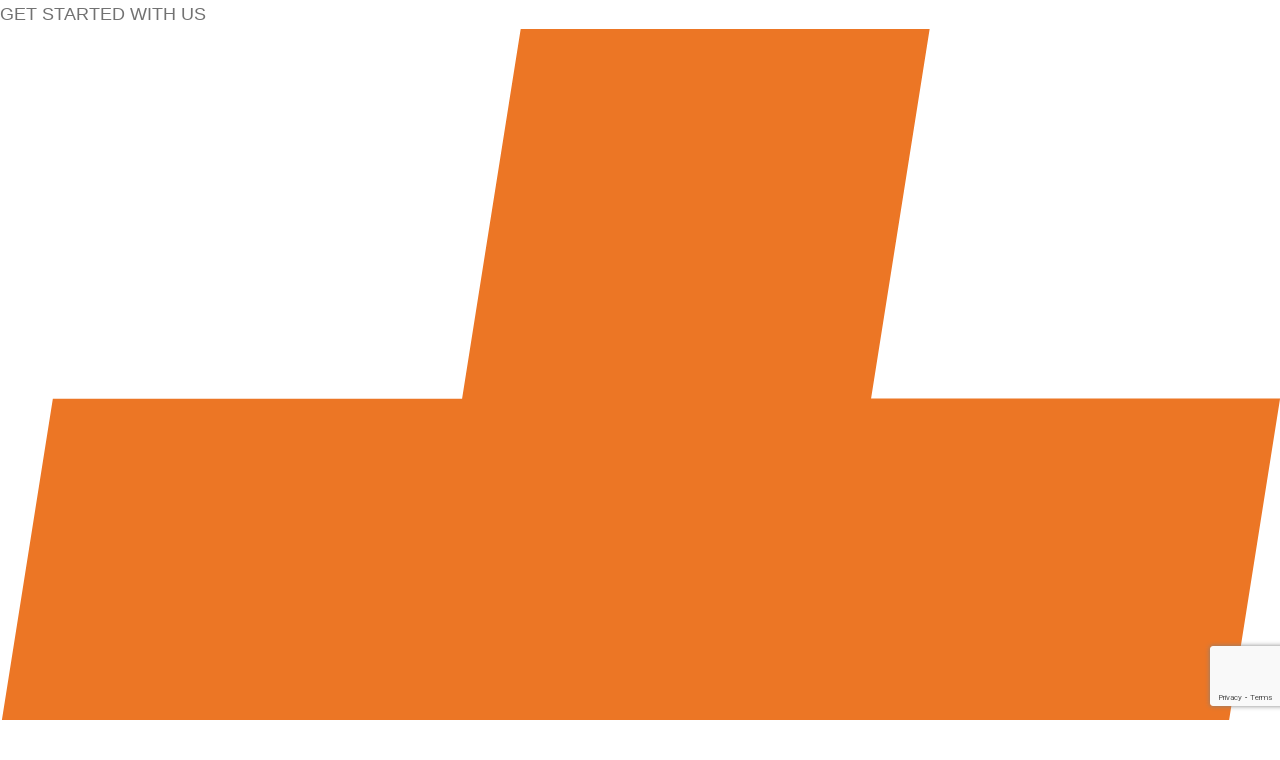

--- FILE ---
content_type: text/html; charset=utf-8
request_url: https://www.google.com/recaptcha/api2/anchor?ar=1&k=6LcThvUpAAAAAF1ueLyo9x6wSQt_gtMsipWpJnkw&co=aHR0cHM6Ly90aW5zbGV5Y3JlYXRpdmUuY29tOjQ0Mw..&hl=en&v=N67nZn4AqZkNcbeMu4prBgzg&size=invisible&anchor-ms=20000&execute-ms=30000&cb=thqm8vnxj809
body_size: 48865
content:
<!DOCTYPE HTML><html dir="ltr" lang="en"><head><meta http-equiv="Content-Type" content="text/html; charset=UTF-8">
<meta http-equiv="X-UA-Compatible" content="IE=edge">
<title>reCAPTCHA</title>
<style type="text/css">
/* cyrillic-ext */
@font-face {
  font-family: 'Roboto';
  font-style: normal;
  font-weight: 400;
  font-stretch: 100%;
  src: url(//fonts.gstatic.com/s/roboto/v48/KFO7CnqEu92Fr1ME7kSn66aGLdTylUAMa3GUBHMdazTgWw.woff2) format('woff2');
  unicode-range: U+0460-052F, U+1C80-1C8A, U+20B4, U+2DE0-2DFF, U+A640-A69F, U+FE2E-FE2F;
}
/* cyrillic */
@font-face {
  font-family: 'Roboto';
  font-style: normal;
  font-weight: 400;
  font-stretch: 100%;
  src: url(//fonts.gstatic.com/s/roboto/v48/KFO7CnqEu92Fr1ME7kSn66aGLdTylUAMa3iUBHMdazTgWw.woff2) format('woff2');
  unicode-range: U+0301, U+0400-045F, U+0490-0491, U+04B0-04B1, U+2116;
}
/* greek-ext */
@font-face {
  font-family: 'Roboto';
  font-style: normal;
  font-weight: 400;
  font-stretch: 100%;
  src: url(//fonts.gstatic.com/s/roboto/v48/KFO7CnqEu92Fr1ME7kSn66aGLdTylUAMa3CUBHMdazTgWw.woff2) format('woff2');
  unicode-range: U+1F00-1FFF;
}
/* greek */
@font-face {
  font-family: 'Roboto';
  font-style: normal;
  font-weight: 400;
  font-stretch: 100%;
  src: url(//fonts.gstatic.com/s/roboto/v48/KFO7CnqEu92Fr1ME7kSn66aGLdTylUAMa3-UBHMdazTgWw.woff2) format('woff2');
  unicode-range: U+0370-0377, U+037A-037F, U+0384-038A, U+038C, U+038E-03A1, U+03A3-03FF;
}
/* math */
@font-face {
  font-family: 'Roboto';
  font-style: normal;
  font-weight: 400;
  font-stretch: 100%;
  src: url(//fonts.gstatic.com/s/roboto/v48/KFO7CnqEu92Fr1ME7kSn66aGLdTylUAMawCUBHMdazTgWw.woff2) format('woff2');
  unicode-range: U+0302-0303, U+0305, U+0307-0308, U+0310, U+0312, U+0315, U+031A, U+0326-0327, U+032C, U+032F-0330, U+0332-0333, U+0338, U+033A, U+0346, U+034D, U+0391-03A1, U+03A3-03A9, U+03B1-03C9, U+03D1, U+03D5-03D6, U+03F0-03F1, U+03F4-03F5, U+2016-2017, U+2034-2038, U+203C, U+2040, U+2043, U+2047, U+2050, U+2057, U+205F, U+2070-2071, U+2074-208E, U+2090-209C, U+20D0-20DC, U+20E1, U+20E5-20EF, U+2100-2112, U+2114-2115, U+2117-2121, U+2123-214F, U+2190, U+2192, U+2194-21AE, U+21B0-21E5, U+21F1-21F2, U+21F4-2211, U+2213-2214, U+2216-22FF, U+2308-230B, U+2310, U+2319, U+231C-2321, U+2336-237A, U+237C, U+2395, U+239B-23B7, U+23D0, U+23DC-23E1, U+2474-2475, U+25AF, U+25B3, U+25B7, U+25BD, U+25C1, U+25CA, U+25CC, U+25FB, U+266D-266F, U+27C0-27FF, U+2900-2AFF, U+2B0E-2B11, U+2B30-2B4C, U+2BFE, U+3030, U+FF5B, U+FF5D, U+1D400-1D7FF, U+1EE00-1EEFF;
}
/* symbols */
@font-face {
  font-family: 'Roboto';
  font-style: normal;
  font-weight: 400;
  font-stretch: 100%;
  src: url(//fonts.gstatic.com/s/roboto/v48/KFO7CnqEu92Fr1ME7kSn66aGLdTylUAMaxKUBHMdazTgWw.woff2) format('woff2');
  unicode-range: U+0001-000C, U+000E-001F, U+007F-009F, U+20DD-20E0, U+20E2-20E4, U+2150-218F, U+2190, U+2192, U+2194-2199, U+21AF, U+21E6-21F0, U+21F3, U+2218-2219, U+2299, U+22C4-22C6, U+2300-243F, U+2440-244A, U+2460-24FF, U+25A0-27BF, U+2800-28FF, U+2921-2922, U+2981, U+29BF, U+29EB, U+2B00-2BFF, U+4DC0-4DFF, U+FFF9-FFFB, U+10140-1018E, U+10190-1019C, U+101A0, U+101D0-101FD, U+102E0-102FB, U+10E60-10E7E, U+1D2C0-1D2D3, U+1D2E0-1D37F, U+1F000-1F0FF, U+1F100-1F1AD, U+1F1E6-1F1FF, U+1F30D-1F30F, U+1F315, U+1F31C, U+1F31E, U+1F320-1F32C, U+1F336, U+1F378, U+1F37D, U+1F382, U+1F393-1F39F, U+1F3A7-1F3A8, U+1F3AC-1F3AF, U+1F3C2, U+1F3C4-1F3C6, U+1F3CA-1F3CE, U+1F3D4-1F3E0, U+1F3ED, U+1F3F1-1F3F3, U+1F3F5-1F3F7, U+1F408, U+1F415, U+1F41F, U+1F426, U+1F43F, U+1F441-1F442, U+1F444, U+1F446-1F449, U+1F44C-1F44E, U+1F453, U+1F46A, U+1F47D, U+1F4A3, U+1F4B0, U+1F4B3, U+1F4B9, U+1F4BB, U+1F4BF, U+1F4C8-1F4CB, U+1F4D6, U+1F4DA, U+1F4DF, U+1F4E3-1F4E6, U+1F4EA-1F4ED, U+1F4F7, U+1F4F9-1F4FB, U+1F4FD-1F4FE, U+1F503, U+1F507-1F50B, U+1F50D, U+1F512-1F513, U+1F53E-1F54A, U+1F54F-1F5FA, U+1F610, U+1F650-1F67F, U+1F687, U+1F68D, U+1F691, U+1F694, U+1F698, U+1F6AD, U+1F6B2, U+1F6B9-1F6BA, U+1F6BC, U+1F6C6-1F6CF, U+1F6D3-1F6D7, U+1F6E0-1F6EA, U+1F6F0-1F6F3, U+1F6F7-1F6FC, U+1F700-1F7FF, U+1F800-1F80B, U+1F810-1F847, U+1F850-1F859, U+1F860-1F887, U+1F890-1F8AD, U+1F8B0-1F8BB, U+1F8C0-1F8C1, U+1F900-1F90B, U+1F93B, U+1F946, U+1F984, U+1F996, U+1F9E9, U+1FA00-1FA6F, U+1FA70-1FA7C, U+1FA80-1FA89, U+1FA8F-1FAC6, U+1FACE-1FADC, U+1FADF-1FAE9, U+1FAF0-1FAF8, U+1FB00-1FBFF;
}
/* vietnamese */
@font-face {
  font-family: 'Roboto';
  font-style: normal;
  font-weight: 400;
  font-stretch: 100%;
  src: url(//fonts.gstatic.com/s/roboto/v48/KFO7CnqEu92Fr1ME7kSn66aGLdTylUAMa3OUBHMdazTgWw.woff2) format('woff2');
  unicode-range: U+0102-0103, U+0110-0111, U+0128-0129, U+0168-0169, U+01A0-01A1, U+01AF-01B0, U+0300-0301, U+0303-0304, U+0308-0309, U+0323, U+0329, U+1EA0-1EF9, U+20AB;
}
/* latin-ext */
@font-face {
  font-family: 'Roboto';
  font-style: normal;
  font-weight: 400;
  font-stretch: 100%;
  src: url(//fonts.gstatic.com/s/roboto/v48/KFO7CnqEu92Fr1ME7kSn66aGLdTylUAMa3KUBHMdazTgWw.woff2) format('woff2');
  unicode-range: U+0100-02BA, U+02BD-02C5, U+02C7-02CC, U+02CE-02D7, U+02DD-02FF, U+0304, U+0308, U+0329, U+1D00-1DBF, U+1E00-1E9F, U+1EF2-1EFF, U+2020, U+20A0-20AB, U+20AD-20C0, U+2113, U+2C60-2C7F, U+A720-A7FF;
}
/* latin */
@font-face {
  font-family: 'Roboto';
  font-style: normal;
  font-weight: 400;
  font-stretch: 100%;
  src: url(//fonts.gstatic.com/s/roboto/v48/KFO7CnqEu92Fr1ME7kSn66aGLdTylUAMa3yUBHMdazQ.woff2) format('woff2');
  unicode-range: U+0000-00FF, U+0131, U+0152-0153, U+02BB-02BC, U+02C6, U+02DA, U+02DC, U+0304, U+0308, U+0329, U+2000-206F, U+20AC, U+2122, U+2191, U+2193, U+2212, U+2215, U+FEFF, U+FFFD;
}
/* cyrillic-ext */
@font-face {
  font-family: 'Roboto';
  font-style: normal;
  font-weight: 500;
  font-stretch: 100%;
  src: url(//fonts.gstatic.com/s/roboto/v48/KFO7CnqEu92Fr1ME7kSn66aGLdTylUAMa3GUBHMdazTgWw.woff2) format('woff2');
  unicode-range: U+0460-052F, U+1C80-1C8A, U+20B4, U+2DE0-2DFF, U+A640-A69F, U+FE2E-FE2F;
}
/* cyrillic */
@font-face {
  font-family: 'Roboto';
  font-style: normal;
  font-weight: 500;
  font-stretch: 100%;
  src: url(//fonts.gstatic.com/s/roboto/v48/KFO7CnqEu92Fr1ME7kSn66aGLdTylUAMa3iUBHMdazTgWw.woff2) format('woff2');
  unicode-range: U+0301, U+0400-045F, U+0490-0491, U+04B0-04B1, U+2116;
}
/* greek-ext */
@font-face {
  font-family: 'Roboto';
  font-style: normal;
  font-weight: 500;
  font-stretch: 100%;
  src: url(//fonts.gstatic.com/s/roboto/v48/KFO7CnqEu92Fr1ME7kSn66aGLdTylUAMa3CUBHMdazTgWw.woff2) format('woff2');
  unicode-range: U+1F00-1FFF;
}
/* greek */
@font-face {
  font-family: 'Roboto';
  font-style: normal;
  font-weight: 500;
  font-stretch: 100%;
  src: url(//fonts.gstatic.com/s/roboto/v48/KFO7CnqEu92Fr1ME7kSn66aGLdTylUAMa3-UBHMdazTgWw.woff2) format('woff2');
  unicode-range: U+0370-0377, U+037A-037F, U+0384-038A, U+038C, U+038E-03A1, U+03A3-03FF;
}
/* math */
@font-face {
  font-family: 'Roboto';
  font-style: normal;
  font-weight: 500;
  font-stretch: 100%;
  src: url(//fonts.gstatic.com/s/roboto/v48/KFO7CnqEu92Fr1ME7kSn66aGLdTylUAMawCUBHMdazTgWw.woff2) format('woff2');
  unicode-range: U+0302-0303, U+0305, U+0307-0308, U+0310, U+0312, U+0315, U+031A, U+0326-0327, U+032C, U+032F-0330, U+0332-0333, U+0338, U+033A, U+0346, U+034D, U+0391-03A1, U+03A3-03A9, U+03B1-03C9, U+03D1, U+03D5-03D6, U+03F0-03F1, U+03F4-03F5, U+2016-2017, U+2034-2038, U+203C, U+2040, U+2043, U+2047, U+2050, U+2057, U+205F, U+2070-2071, U+2074-208E, U+2090-209C, U+20D0-20DC, U+20E1, U+20E5-20EF, U+2100-2112, U+2114-2115, U+2117-2121, U+2123-214F, U+2190, U+2192, U+2194-21AE, U+21B0-21E5, U+21F1-21F2, U+21F4-2211, U+2213-2214, U+2216-22FF, U+2308-230B, U+2310, U+2319, U+231C-2321, U+2336-237A, U+237C, U+2395, U+239B-23B7, U+23D0, U+23DC-23E1, U+2474-2475, U+25AF, U+25B3, U+25B7, U+25BD, U+25C1, U+25CA, U+25CC, U+25FB, U+266D-266F, U+27C0-27FF, U+2900-2AFF, U+2B0E-2B11, U+2B30-2B4C, U+2BFE, U+3030, U+FF5B, U+FF5D, U+1D400-1D7FF, U+1EE00-1EEFF;
}
/* symbols */
@font-face {
  font-family: 'Roboto';
  font-style: normal;
  font-weight: 500;
  font-stretch: 100%;
  src: url(//fonts.gstatic.com/s/roboto/v48/KFO7CnqEu92Fr1ME7kSn66aGLdTylUAMaxKUBHMdazTgWw.woff2) format('woff2');
  unicode-range: U+0001-000C, U+000E-001F, U+007F-009F, U+20DD-20E0, U+20E2-20E4, U+2150-218F, U+2190, U+2192, U+2194-2199, U+21AF, U+21E6-21F0, U+21F3, U+2218-2219, U+2299, U+22C4-22C6, U+2300-243F, U+2440-244A, U+2460-24FF, U+25A0-27BF, U+2800-28FF, U+2921-2922, U+2981, U+29BF, U+29EB, U+2B00-2BFF, U+4DC0-4DFF, U+FFF9-FFFB, U+10140-1018E, U+10190-1019C, U+101A0, U+101D0-101FD, U+102E0-102FB, U+10E60-10E7E, U+1D2C0-1D2D3, U+1D2E0-1D37F, U+1F000-1F0FF, U+1F100-1F1AD, U+1F1E6-1F1FF, U+1F30D-1F30F, U+1F315, U+1F31C, U+1F31E, U+1F320-1F32C, U+1F336, U+1F378, U+1F37D, U+1F382, U+1F393-1F39F, U+1F3A7-1F3A8, U+1F3AC-1F3AF, U+1F3C2, U+1F3C4-1F3C6, U+1F3CA-1F3CE, U+1F3D4-1F3E0, U+1F3ED, U+1F3F1-1F3F3, U+1F3F5-1F3F7, U+1F408, U+1F415, U+1F41F, U+1F426, U+1F43F, U+1F441-1F442, U+1F444, U+1F446-1F449, U+1F44C-1F44E, U+1F453, U+1F46A, U+1F47D, U+1F4A3, U+1F4B0, U+1F4B3, U+1F4B9, U+1F4BB, U+1F4BF, U+1F4C8-1F4CB, U+1F4D6, U+1F4DA, U+1F4DF, U+1F4E3-1F4E6, U+1F4EA-1F4ED, U+1F4F7, U+1F4F9-1F4FB, U+1F4FD-1F4FE, U+1F503, U+1F507-1F50B, U+1F50D, U+1F512-1F513, U+1F53E-1F54A, U+1F54F-1F5FA, U+1F610, U+1F650-1F67F, U+1F687, U+1F68D, U+1F691, U+1F694, U+1F698, U+1F6AD, U+1F6B2, U+1F6B9-1F6BA, U+1F6BC, U+1F6C6-1F6CF, U+1F6D3-1F6D7, U+1F6E0-1F6EA, U+1F6F0-1F6F3, U+1F6F7-1F6FC, U+1F700-1F7FF, U+1F800-1F80B, U+1F810-1F847, U+1F850-1F859, U+1F860-1F887, U+1F890-1F8AD, U+1F8B0-1F8BB, U+1F8C0-1F8C1, U+1F900-1F90B, U+1F93B, U+1F946, U+1F984, U+1F996, U+1F9E9, U+1FA00-1FA6F, U+1FA70-1FA7C, U+1FA80-1FA89, U+1FA8F-1FAC6, U+1FACE-1FADC, U+1FADF-1FAE9, U+1FAF0-1FAF8, U+1FB00-1FBFF;
}
/* vietnamese */
@font-face {
  font-family: 'Roboto';
  font-style: normal;
  font-weight: 500;
  font-stretch: 100%;
  src: url(//fonts.gstatic.com/s/roboto/v48/KFO7CnqEu92Fr1ME7kSn66aGLdTylUAMa3OUBHMdazTgWw.woff2) format('woff2');
  unicode-range: U+0102-0103, U+0110-0111, U+0128-0129, U+0168-0169, U+01A0-01A1, U+01AF-01B0, U+0300-0301, U+0303-0304, U+0308-0309, U+0323, U+0329, U+1EA0-1EF9, U+20AB;
}
/* latin-ext */
@font-face {
  font-family: 'Roboto';
  font-style: normal;
  font-weight: 500;
  font-stretch: 100%;
  src: url(//fonts.gstatic.com/s/roboto/v48/KFO7CnqEu92Fr1ME7kSn66aGLdTylUAMa3KUBHMdazTgWw.woff2) format('woff2');
  unicode-range: U+0100-02BA, U+02BD-02C5, U+02C7-02CC, U+02CE-02D7, U+02DD-02FF, U+0304, U+0308, U+0329, U+1D00-1DBF, U+1E00-1E9F, U+1EF2-1EFF, U+2020, U+20A0-20AB, U+20AD-20C0, U+2113, U+2C60-2C7F, U+A720-A7FF;
}
/* latin */
@font-face {
  font-family: 'Roboto';
  font-style: normal;
  font-weight: 500;
  font-stretch: 100%;
  src: url(//fonts.gstatic.com/s/roboto/v48/KFO7CnqEu92Fr1ME7kSn66aGLdTylUAMa3yUBHMdazQ.woff2) format('woff2');
  unicode-range: U+0000-00FF, U+0131, U+0152-0153, U+02BB-02BC, U+02C6, U+02DA, U+02DC, U+0304, U+0308, U+0329, U+2000-206F, U+20AC, U+2122, U+2191, U+2193, U+2212, U+2215, U+FEFF, U+FFFD;
}
/* cyrillic-ext */
@font-face {
  font-family: 'Roboto';
  font-style: normal;
  font-weight: 900;
  font-stretch: 100%;
  src: url(//fonts.gstatic.com/s/roboto/v48/KFO7CnqEu92Fr1ME7kSn66aGLdTylUAMa3GUBHMdazTgWw.woff2) format('woff2');
  unicode-range: U+0460-052F, U+1C80-1C8A, U+20B4, U+2DE0-2DFF, U+A640-A69F, U+FE2E-FE2F;
}
/* cyrillic */
@font-face {
  font-family: 'Roboto';
  font-style: normal;
  font-weight: 900;
  font-stretch: 100%;
  src: url(//fonts.gstatic.com/s/roboto/v48/KFO7CnqEu92Fr1ME7kSn66aGLdTylUAMa3iUBHMdazTgWw.woff2) format('woff2');
  unicode-range: U+0301, U+0400-045F, U+0490-0491, U+04B0-04B1, U+2116;
}
/* greek-ext */
@font-face {
  font-family: 'Roboto';
  font-style: normal;
  font-weight: 900;
  font-stretch: 100%;
  src: url(//fonts.gstatic.com/s/roboto/v48/KFO7CnqEu92Fr1ME7kSn66aGLdTylUAMa3CUBHMdazTgWw.woff2) format('woff2');
  unicode-range: U+1F00-1FFF;
}
/* greek */
@font-face {
  font-family: 'Roboto';
  font-style: normal;
  font-weight: 900;
  font-stretch: 100%;
  src: url(//fonts.gstatic.com/s/roboto/v48/KFO7CnqEu92Fr1ME7kSn66aGLdTylUAMa3-UBHMdazTgWw.woff2) format('woff2');
  unicode-range: U+0370-0377, U+037A-037F, U+0384-038A, U+038C, U+038E-03A1, U+03A3-03FF;
}
/* math */
@font-face {
  font-family: 'Roboto';
  font-style: normal;
  font-weight: 900;
  font-stretch: 100%;
  src: url(//fonts.gstatic.com/s/roboto/v48/KFO7CnqEu92Fr1ME7kSn66aGLdTylUAMawCUBHMdazTgWw.woff2) format('woff2');
  unicode-range: U+0302-0303, U+0305, U+0307-0308, U+0310, U+0312, U+0315, U+031A, U+0326-0327, U+032C, U+032F-0330, U+0332-0333, U+0338, U+033A, U+0346, U+034D, U+0391-03A1, U+03A3-03A9, U+03B1-03C9, U+03D1, U+03D5-03D6, U+03F0-03F1, U+03F4-03F5, U+2016-2017, U+2034-2038, U+203C, U+2040, U+2043, U+2047, U+2050, U+2057, U+205F, U+2070-2071, U+2074-208E, U+2090-209C, U+20D0-20DC, U+20E1, U+20E5-20EF, U+2100-2112, U+2114-2115, U+2117-2121, U+2123-214F, U+2190, U+2192, U+2194-21AE, U+21B0-21E5, U+21F1-21F2, U+21F4-2211, U+2213-2214, U+2216-22FF, U+2308-230B, U+2310, U+2319, U+231C-2321, U+2336-237A, U+237C, U+2395, U+239B-23B7, U+23D0, U+23DC-23E1, U+2474-2475, U+25AF, U+25B3, U+25B7, U+25BD, U+25C1, U+25CA, U+25CC, U+25FB, U+266D-266F, U+27C0-27FF, U+2900-2AFF, U+2B0E-2B11, U+2B30-2B4C, U+2BFE, U+3030, U+FF5B, U+FF5D, U+1D400-1D7FF, U+1EE00-1EEFF;
}
/* symbols */
@font-face {
  font-family: 'Roboto';
  font-style: normal;
  font-weight: 900;
  font-stretch: 100%;
  src: url(//fonts.gstatic.com/s/roboto/v48/KFO7CnqEu92Fr1ME7kSn66aGLdTylUAMaxKUBHMdazTgWw.woff2) format('woff2');
  unicode-range: U+0001-000C, U+000E-001F, U+007F-009F, U+20DD-20E0, U+20E2-20E4, U+2150-218F, U+2190, U+2192, U+2194-2199, U+21AF, U+21E6-21F0, U+21F3, U+2218-2219, U+2299, U+22C4-22C6, U+2300-243F, U+2440-244A, U+2460-24FF, U+25A0-27BF, U+2800-28FF, U+2921-2922, U+2981, U+29BF, U+29EB, U+2B00-2BFF, U+4DC0-4DFF, U+FFF9-FFFB, U+10140-1018E, U+10190-1019C, U+101A0, U+101D0-101FD, U+102E0-102FB, U+10E60-10E7E, U+1D2C0-1D2D3, U+1D2E0-1D37F, U+1F000-1F0FF, U+1F100-1F1AD, U+1F1E6-1F1FF, U+1F30D-1F30F, U+1F315, U+1F31C, U+1F31E, U+1F320-1F32C, U+1F336, U+1F378, U+1F37D, U+1F382, U+1F393-1F39F, U+1F3A7-1F3A8, U+1F3AC-1F3AF, U+1F3C2, U+1F3C4-1F3C6, U+1F3CA-1F3CE, U+1F3D4-1F3E0, U+1F3ED, U+1F3F1-1F3F3, U+1F3F5-1F3F7, U+1F408, U+1F415, U+1F41F, U+1F426, U+1F43F, U+1F441-1F442, U+1F444, U+1F446-1F449, U+1F44C-1F44E, U+1F453, U+1F46A, U+1F47D, U+1F4A3, U+1F4B0, U+1F4B3, U+1F4B9, U+1F4BB, U+1F4BF, U+1F4C8-1F4CB, U+1F4D6, U+1F4DA, U+1F4DF, U+1F4E3-1F4E6, U+1F4EA-1F4ED, U+1F4F7, U+1F4F9-1F4FB, U+1F4FD-1F4FE, U+1F503, U+1F507-1F50B, U+1F50D, U+1F512-1F513, U+1F53E-1F54A, U+1F54F-1F5FA, U+1F610, U+1F650-1F67F, U+1F687, U+1F68D, U+1F691, U+1F694, U+1F698, U+1F6AD, U+1F6B2, U+1F6B9-1F6BA, U+1F6BC, U+1F6C6-1F6CF, U+1F6D3-1F6D7, U+1F6E0-1F6EA, U+1F6F0-1F6F3, U+1F6F7-1F6FC, U+1F700-1F7FF, U+1F800-1F80B, U+1F810-1F847, U+1F850-1F859, U+1F860-1F887, U+1F890-1F8AD, U+1F8B0-1F8BB, U+1F8C0-1F8C1, U+1F900-1F90B, U+1F93B, U+1F946, U+1F984, U+1F996, U+1F9E9, U+1FA00-1FA6F, U+1FA70-1FA7C, U+1FA80-1FA89, U+1FA8F-1FAC6, U+1FACE-1FADC, U+1FADF-1FAE9, U+1FAF0-1FAF8, U+1FB00-1FBFF;
}
/* vietnamese */
@font-face {
  font-family: 'Roboto';
  font-style: normal;
  font-weight: 900;
  font-stretch: 100%;
  src: url(//fonts.gstatic.com/s/roboto/v48/KFO7CnqEu92Fr1ME7kSn66aGLdTylUAMa3OUBHMdazTgWw.woff2) format('woff2');
  unicode-range: U+0102-0103, U+0110-0111, U+0128-0129, U+0168-0169, U+01A0-01A1, U+01AF-01B0, U+0300-0301, U+0303-0304, U+0308-0309, U+0323, U+0329, U+1EA0-1EF9, U+20AB;
}
/* latin-ext */
@font-face {
  font-family: 'Roboto';
  font-style: normal;
  font-weight: 900;
  font-stretch: 100%;
  src: url(//fonts.gstatic.com/s/roboto/v48/KFO7CnqEu92Fr1ME7kSn66aGLdTylUAMa3KUBHMdazTgWw.woff2) format('woff2');
  unicode-range: U+0100-02BA, U+02BD-02C5, U+02C7-02CC, U+02CE-02D7, U+02DD-02FF, U+0304, U+0308, U+0329, U+1D00-1DBF, U+1E00-1E9F, U+1EF2-1EFF, U+2020, U+20A0-20AB, U+20AD-20C0, U+2113, U+2C60-2C7F, U+A720-A7FF;
}
/* latin */
@font-face {
  font-family: 'Roboto';
  font-style: normal;
  font-weight: 900;
  font-stretch: 100%;
  src: url(//fonts.gstatic.com/s/roboto/v48/KFO7CnqEu92Fr1ME7kSn66aGLdTylUAMa3yUBHMdazQ.woff2) format('woff2');
  unicode-range: U+0000-00FF, U+0131, U+0152-0153, U+02BB-02BC, U+02C6, U+02DA, U+02DC, U+0304, U+0308, U+0329, U+2000-206F, U+20AC, U+2122, U+2191, U+2193, U+2212, U+2215, U+FEFF, U+FFFD;
}

</style>
<link rel="stylesheet" type="text/css" href="https://www.gstatic.com/recaptcha/releases/N67nZn4AqZkNcbeMu4prBgzg/styles__ltr.css">
<script nonce="vG0TY5tOiBlXhiWFl3lzMA" type="text/javascript">window['__recaptcha_api'] = 'https://www.google.com/recaptcha/api2/';</script>
<script type="text/javascript" src="https://www.gstatic.com/recaptcha/releases/N67nZn4AqZkNcbeMu4prBgzg/recaptcha__en.js" nonce="vG0TY5tOiBlXhiWFl3lzMA">
      
    </script></head>
<body><div id="rc-anchor-alert" class="rc-anchor-alert"></div>
<input type="hidden" id="recaptcha-token" value="[base64]">
<script type="text/javascript" nonce="vG0TY5tOiBlXhiWFl3lzMA">
      recaptcha.anchor.Main.init("[\x22ainput\x22,[\x22bgdata\x22,\x22\x22,\[base64]/[base64]/[base64]/ZyhXLGgpOnEoW04sMjEsbF0sVywwKSxoKSxmYWxzZSxmYWxzZSl9Y2F0Y2goayl7RygzNTgsVyk/[base64]/[base64]/[base64]/[base64]/[base64]/[base64]/[base64]/bmV3IEJbT10oRFswXSk6dz09Mj9uZXcgQltPXShEWzBdLERbMV0pOnc9PTM/bmV3IEJbT10oRFswXSxEWzFdLERbMl0pOnc9PTQ/[base64]/[base64]/[base64]/[base64]/[base64]\\u003d\x22,\[base64]\\u003d\\u003d\x22,\[base64]/CnBrCjFl/MHDDpSvClCvCmMOlIcKSV1IvIXHChMOYDmPDtsOuw4HDksOlDTYfwqfDhQLDvcK8w75tw6AqBsKaOsKkYMKMFTfDkk7ChsOqNHtxw7d5wpZ0woXDql4pfkcIJ8Orw6F/dDHCjcKWSsKmF8Ktw5Bfw6PDvwfCmknCsw/DgMKFA8KWGXpCGCxKQsKlCMOwO8OtJ2Q4w6XCtn/DgcOWQsKFwpjCgcOzwrpScMK8wo3CjjbCtMKBwoTCsRV7wrNkw6jCrsKdw4rCim3DqyU4wrvCkMKAw4IMwpfDiy0ewofCr2xJHMOVLMOnw4NEw6lmw6HCssOKEDpMw6xfw4jCo37DkGrDq1HDk1I+w5lyY8KcQW/DiBoCdUcwWcKEwqDCmA5lw4rDsMO7w5zDh1tHNWs0w7zDomTDpUUvIS5fTsK/woYEesOPw57DhAsuJsOQwrvCicKyc8OfO8OZwphKSsOWHRg4YsOyw7XCo8KhwrFrw6ERX37CggzDv8KAw5HDh8OhIztrYWoJKVXDjXTCpi/DnChawpTChlTCkjbCkMKSw50CwpYxG39NGsOQw63DhygkwpPCrA16wqrCs3wHw4UGw7phw6kOwp/CnsOfLsOXwoNEaXhbw5PDjEHCm8KvQFNrwpXCtCopA8KPFQ0gFC9tLsOZwoPDiMKWc8K8wqHDnRHDvQLCviYhw5HCryzDpyPDucOeT2I7wqXDggrDiSzCjMKGUTwEQsKrw7xsBwvDnMKkw4bCm8KaV8OBwoA6WgMgQxXCtjzCksObAcKPf1/CiHJZUcKHwoxnw6NXwrrCsMOWwpfCnsKSDMOgfhnDnsO+wonCq2VNwqs4ecK5w6Zfe8O7L17DuVTCoiYgJ8KleV7DjsKuwrrCgh/[base64]/w5sbw53DqcKyfcO3woPDnMK0dMK0V8KrD8KiFcO3w7bCs2waw4YwwoMuwqLDnGTDr3rCixTDiFPDiB7CiggsY0wpwqDCvR/DlcKHET4hLh3DocKdaD3DpQjDig7CtcKzw5rDqsKfJU/DlB8awpciw7ZAwqx+wqxpbMOWJ29NLW3CjMKlw69Uw7YVB8OiwoJ/w5TDlGjCl8KJf8Kpw7bCn8OuOMKMwrjCusO+esOQRMKmw5jDhMOxwp8fw6cZwrPDt0UMwqTCtTzDmMKHwoR6w6TCqsOuDlTCjMOhKz3DsW/DusKGMxXCosOGw7nDlWoQwph/w4NoMMO6LAt+bgcxw5tYw6TDlSsva8O/TMKtScOew43CgcO9OCvCvcOyUsKUO8KkwoUPwrlCw6zCgMONw4dnwrbDmsK8wo4FwqPDh1fCkyAGwrUawqwDw5LDlDViZMK9w4/DmMOQH0gTSMKmw7R5w67Dm1gMw6rDs8OgwpTCscKZwrnCgcKUOMKrwrh1woQAwoYBw7LCljEiw7rClTLDhmbDhjl8R8O5wpVlw7ADFcOywo3CvMK2DjPCrXsYRzTChMOtGMKBwrTDvDDCpyYcUcKww7Y+wq9YC3F9w6vDsMKmV8OoA8KawqpPwpvDn3/DksKiLhzDqAHClsKnw6M0J37DpHt0wpI5wroaHHrDgMOQw6pvAH7CtcKgTS/Chl8swq/CqDLChWXDiDIkwoDDlxvDuCtkKUxaw5/Cqz7CrsKlQTteQMOzL3PCi8OYw4PDhhjCmMKudklKw6Zjw4ROeRnDuQ3Dm8OnwrMuw6jCh0zDhQ52w6DDvwMSSUQiwqRywqfDtsO0wrQxw51pPMOUfFlFExRPNX/DrsKvwqdNwpQXw6TDvcKzOMKaL8KhAGbChULDqMOjZwg+DHtfw7pWRlbDlMKRVcKUwqzDuwrClMKrwp3Ci8KjwrbDrTzCrcKsU07DocKswqfDiMKYw5nDv8ORNArDmGnDp8OJw4/[base64]/RsObOg7DrsKLTx/[base64]/DpT8jw4fDvMKhw7YUw5xEPm/CjcKrw5fDkcOWesOqK8Ozwrtlw6sdSALDocKnwp3CpD88R1rCiMK+TcKWw7J9wrHCh2VjKsO4F8KbW1fCoWIMNmHDjG7DjcOWwrMmQMK/[base64]/w71kO2LCmEvDgsKNGcKLwqjDgCQVZsK6wqPDgMKAAUp8wr/CgMOedcOLwqjDiizDg3sCesKewrjDnMOxdsK5wo91w5ZLAlDCqcKuHyFYIVrCq3LDlcKVw7LCt8Otw7nCs8OmN8KDwrPDskDDszjDi3BAwqnDocK+WsKeDMKVFm8owpUMwoIZWD/DqhdXw5rCpBrCgQRUwobDhADDiXpbwqTDjHQFwrYzw7PDugzClAYuw5bCtml2HFppfVDDqmQ8CMOKCEHCj8OMbsO+wr9GM8KdwovCpsOew4fChj/DhGp1JAFJMF0ywrvDkX9dCxXClSZywpbCvsOEw61CDcOpwrPDjmYwXcOuMArDj0jDgGFuwoHDnsKabkl9wp7CkgPDpMOzJcKdw7gGwr1Zw7gYTsOyHcOzwo7DtMKrNyhQw5rDpcOUw7NNTsODw6/DlVLDm8KEw4YBwpHDlcK2wqbDpsKpw6fDssKlw6oKw7nDmcOaRlgSTsOpwrnDq8Ogw7krPzYJwrslYEvCvHPDv8O0w6/DsMOwd8KOESjDpEhwwqQtw6IDwqDCoxfCtcOmZTTCulrDsMKYwpnDnDTDtGTCg8OwwplkOFDCtHRvwr1Hw79Jw5h9M8OPIQRTw5nCpMKrw7jCmw7CpyrCnT7Cp07CuBR/fsOUIUZOO8KgwoPDl2kZw43Coi7DhcKqNcKha13CisKuwrnClnjDkEMQwo/[base64]/[base64]/[base64]/Cj2DChGTCu8KzD0rDtMO/QsKKw60vGMKlBj/CnsKyGhkbccKkAw5gwpRoRMKYUivDjcOywo/CmB1LBsKbXFETwrEVw4nCpsOzJsKEWMOxw4hbwrrDjsK2w7jDkXBGCsOqwqkZwrTDonV3w4vDv23DqcKdwpgFwrnDoyXDiSN/[base64]/w4bCkXLDqcO5QXRIw79MVVpuw7fDuMOLw6YHwr0Jw6ZBwqbDkSwccADCgHd8dMK1PsKVwofDjAXCuSXCoyEBUMKRwqBzLTrClMObwq/[base64]/DuWEne8OsI8Kxw7MRwq7CrsKVw7ojdhtlw5nDoENTAz3Cg2AfH8KHw6Y5wprChxdzwqbDojTCisOrwpXDvcOCwonCvsKxwrprTMK+OSLCq8OCKMK0QcKHw7gpw63DhnwGwpLDlTFWw73DiUtQVSLDuk/CpcKjwrLDi8OOwoZzFi0Nw4rCvsK9OcKmwocVw6TCqcOPwqTCrsKlFMOUw7PCkmsIw789cyoSw48qfsO0UT9Sw7kQwqDCsGUfwqTCh8KRH3YLcT7DvQ3CucOSw7/CkcKAwqRlG09AwqDDoyfCjMOXezhZwrnCkMOow6QHLXIuw47Dv0vCjcKowptzeMKZQsOdwrDDjnfDssKfwpx9wo0zJ8ONw4Y0Z8OTw4bDtcKVwqXCrQDDvcKUwoFGwocOwoN1RMKfw44pwpbCmgQnCUDDosKBw4chYWY+w5jDo07Co8Khw50Jw5/Dqy7DgjdiVhXDvFfDvT8QMUTDinLCkMKCw5vCs8KLw6BXXcOFRMOFw7bDuH/CmmTCqg/DnD/DmHnDscOZwqF+wqgpw5wtPQHCssKfwpbDpMO8wrjCnFLDnsOAwqRBHXVpwoh7wpgtWV7DkcOTw78NwrQlaTTCtsKtbcK+NW8jwqYIBBLCn8OewrbCv8OKGWzCly/Du8OqfsK9fMK0w5TCmsOOBWhfw6LClcKvNsOABA/[base64]/NMKvwrxFKsOcUcOxw5BWw5jDkAzCqMOkw5PCiXbDk8OSFU/CgsOlDcKMNMOZw5bDpypSMMKrwrTDlsKdM8OCwosQwpnCtREmw6A3TMKjwobCtMOfW8KNSEPDgngOR2FgcQjCrSLCpcKLO1oTwrHDvmpRwp/CssKTw4/Ch8KuMWTCjnfCsCTDj0RyFsOhcw4vwqTCvcOsLcOhRj8sUMKawr02w6/[base64]/DrR7CksKiSCFQwpc5wp3CtAXCtADCkTENwpdWPQzCs8OQw6fDs8OPRcKvw6TClhnCiyRZRVnCkwUhNhh6woHDgsOqBMKqwqtew7fCnmfDt8OuH0bDqcO5wo/[base64]/DiGABZ8OLw4DDisO4w5MSW8KeGMOtbcKZw6DCmQhINsOXw4vDtVHDq8ONR3lwwqLDrx8HNsOER2vCvMKTw4QHwoxnw5/[base64]/woPDg2s4dDbDgMKAX8KPw4ltY8OWSMKXPS/DosOEb1YYwqnCucKBQcKhPEvDgUzCrcKsbMO9PcKWBMOwwrobw6jDrk90w7gPV8O4w7nDqMO8blViw7bCmcKhXMK+d1wbw4loeMOiwodvDMKDbMOEw7o/w7/Crzs9JsKqJsKGaEbCjsO4BsOWw7rDs1c5CF18XVgmCCAyw4TDsXojbMOMwpbDsMOIw6/CscOlR8Ogw5zCs8OGw4bDmzRMT8OzQgDDhsOxw5cRw6LDp8O0ZMKIeijDpA/ChEl+w6PClMKuwqBKKEwnPcOGa1XCtsOkwoTDv3twYcObTyLCgSJuw4nCocKxNDDDpilbw6rDlivCoC1bDU/Chh8DHAJJHcKAw7bDgh3DksKNVkI2wqF7wrDDqEhEMMKvPh7DlAcew4/CnnkeXcOuw7zCgwZrSTDCqcK+fDMVVhzCo0J2wpRPw7QWOEMCw440O8OeXcKpPXpYSgYIw67DocKDcUTDnio/T3LCg3pbbcK6F8K3w6lvQ3xLw5Mlw6/[base64]/DqcKcw4kVQcOgwoPChcKrwrDDkgTCiD9MDgzCg8K+OyU+wp0GwpkYw6jCvxJONsKMUXw0T2bCi8K9wpvDmXJGwrEpLkclXwxgw4MOFzM4w5V9w4pJJENhw6jDhMKcw7rDm8KRwpNmS8O1wp/DhsOEABXDvATCncOWX8KXSsOxw6PClsKtWF0Aam/ClQl9TcOAZsODM2AlSTURwq4swoTCgsK+RRocEsKXwozDuMODJMOYwoPDhcOJPGrDk2FQw5ERHXJmw4d8w5LDo8KgE8KWWiYzMMKGw40/Q14KUEzDn8KbwpJUw4bCkx3DgScwS1VGwoh+woLDpMOTwocTwq/DrB/[base64]/CrUvCkcOgM8OxGMOzXB3CpMKbScKTN3Fwwotqw7zDtn/DuMO0w44XwpcmX0N0w4LDgsOQw4/[base64]/ChXHDisK2A8KgYAU/w73CpMKmwoTCsUhvw43Cu8OqwrcJCcKyKMO9eMKCVyVoFMOOw6/[base64]/DiyzCq8Ozw4J7woHDmcKbw4rDvWhYJWDDgsKQNcKfwr3CrcKjwq4Xw5DCrMK2EHrDhsOwJTXCscKoXifChzjChcO+XzjCojjDgsKVw7J7OsOwHsKCNsKxXRrDucO2bcOLMsOQbcKywpvDsMKlUDVww4bCkcODV0/CqcOFRMKJI8OswoZnwoV9esKfw47Dr8OLVsO2HTXCgUTCusOIwqoGwplXw4lew6nCjXTDvEPCuD/CiBDDjMOYVMOLwpfCscOrwqHCh8OVw5vDu3cOKsOOQnfDuCA2w5vCs2YJw7xhP17CmBXCh3zCqMONYcKdNsOEQ8KldBtBXCk7wqwhF8Kcw6vCrGYFw705w6bDn8K/X8Kdw6d3w7DDpBPCgzpHBxzCkEzCqjc5wq1qw7NOSWXChsKjw6/CrMKWwpkTw7fDk8Oow4h+wq8qFMO2OcOyN8Kje8Ouw4bCl8OJwpHDp8KMOhEDFnZcwobDt8OzKGXChVV9NcO4JcOgw4rClcKLEcKRUMOqwpDDv8Ohw5zDosOpI3l0w5hvw6sFOsO4XMOAOMOIw4RdCcKwDxXCuVPDgcKpwowKTwLClT/DtMK9c8OKTMOJD8Onw6RGNsKAbjwURDTDtkLDvcKDwq1cEVbDnBZMVAJCdxM5FcOdwqHCvcOVSMOxV2RsE1vChcK2bMO9LMK6wrchf8ODwrBvNcKbwpoKHgULLXEEaVEHSMOkNQ3CsF7DsBAtw6dTwrXDksO3GmJqw4NIR8Kuwr/CkcKyw6XCjMKOw6fDlMKoM8O7wq1rwrjCrEDCmMOcR8OrTsOGVwHDgWl+w7oWfMKcwq7DolN4wqQbHcKlDhvDscO4w4FDwozChW8Bw7/[base64]/CmzzDt8OfRkrChALCv088wpbDiMK4w7o+fsKvw6HClgAnw7rCvcKtwoQIw53Dt1NrPMO+YijDiMKXOcOlw78ew6YQBj3Dg8KDIiHCg19SwqIWbsO0woDCpibDkMK2wpZVw6zDuSc0wochwq/DuRfDhmXDp8Kqw4LCuQrDgsKSwq3Cs8Oowrsdw6zDig1uYlduwolFZcKGSMKkKsOVwpBwTzPCh0DDrxHDkcOQLkvDu8Khw7vCmXwHwr7CucOEGHDCgXdIXsKudQLDnW0cNnxiAcOwCX4/emvDiHTDq0fDpsKWw7zDs8OgUMOAKmzDqMKsfkNzHcKDw7N0PR7DkVRjCcKUw5XCo8OOQMO6wq/CgnzDmsOqw4Y0wqfDmDDCicOdw5ZGwq8pw53CmMOvM8KewpdkwofDtQ3DtgR3wpfCgBPCqnTCvMOlUcKpMcOdNj19wp90w5kjwq7Dtyd5RzA9wrhXIsKaIEAgwr/ColEMBC/[base64]/Cr8KyGEwXwowVwqFkScKtcsO+wrFBw5TCnMOLw6Mrw7phwoozJgLDrFPCu8KMAVR3w6TDsynCgsKbwoogHsONw6zCmWQ0dsK4J0jCgMOzeMO8w599w55Zw4Avw4MlGcOxQCALwotBw5rCqcOLfCoqwofCujVEXcOkwobCjsOdw61LEk/CjsOwc8KiHjjDqCHDlkbDqMK4OBzDuyrCmmXDgcKGwqzCsU0GAm4lLS0FYsKiZ8KowobCoWvDnFIvw63Cv1prFnLDpALDocO/wqnClWYFWcOYwrALw4N+wqLDrsK1w5IaRsK0Dig4woNnw7/[base64]/e8KIdmMSwoTCqm/DnsKlwqjDnsOeZcOFwrDCvGJMSMOAwprDnMK8DsOnw7rDtcKYQsKwwqwnw5lXUGtEXcOdMMKJwrdNw5o0wrJoYmtvAj/DnzDDhMO2w5cpw7JQwrDCuWACEWXDkHQXE8OwTWFWUsKNEcKqwr/DhsOjw6fDlw4IF8OVw5PDnMO9N1TDujwsw53DocOGFsOVBHAPwoHDsA8HByEhw6dywoIMIcKFFMK+CWfDosOdWSPDg8OtKy3DqMOkMnlNHGwkRMKgwqJWH1t4wq5+Kh7Dlgs/PHpkaXJMYAbDlcKFwpfClMOLL8OPW0rDpT3DmsKPAsKdw6/Cu20xIhV6wp7CmsOiCU7ChsK+w5ttb8OfwqQ6wozCk1XCk8OAYV0RNXR4RcKHcycEw73CjQ/[base64]/[base64]/ClcKxw6fCk8O/w4DDjcKxwqnDlsKQw4fDkHbDmUU2w6JUwqLDph7DqsKfOXcMEiQvw4xSHnpiw5AACsOnYT16fgTCuMKywrDDk8KLwrxIw4h+wol6YmLDjHbCqMKMQT17woIJX8OaVsOYwqwldcKcwqgswpVSW1xiw4EMwowgfMKIcnjCnTnDkX5vw5vClMKEwpHCg8O6w7zDgi/DqDnCncKYPcKYw6vCocORFsKyw7LDihAkwoxKAsKPw65TwoIpwqfDt8OhPMKRw6FywrIjG3bCscOXw4XDskdew43DqcK7SMO+wrARwr/DrHzDj8Kiw7LCssK7HEHDuhjDvcKkwrkmwqjCocKSwqxtwoUwF3/DvkHCr1fCp8KLB8Kuw6YvaR3Ds8Obwop3OhvDosKhw4nDp3nCusOtw5nDpsOdW2hXa8KNLyjCvMOEw7A9LcKvw4pxwqtBwqXCqMOZTHDCjMK5ZBA/fcO1w7RbaHNRMVLDlG/DkXRXwpMwwpUoABpEUMOWwod2Ch7Ctg/DqWEJw6JJGRDCt8OsZmTCusK1YHjCtcKyw4lIEltPRTcJOkrCrcOEw6LCmEbCisOxasKewqIgw4IxDsOKwpx+w43Cq8KkEMK/w5xGwrZRP8K0PsOyw5cbLcKbFsOcwplMw68QVS5QdUc8bsK/[base64]/CkMKYDcK3wq3DkMO4w74Yw48NasK7w73DicKCBVh8T8O+cMOqFsORwph4cVlewok8w7kqXg4YPQTCr0JrLcK5bFcldkcHw75HJsKww4zCk8KdLBkWwo5CNMKyR8O7wpMcQGfCslM3R8KVch3DtcOyJsKQw5N9JMO3wp7DiA9Dw6g/w78/[base64]/[base64]/[base64]/CnMOEIcOGw67Dm8O2ahMyMQNMaAnDrEfCrn/DuwVCw5dew4kvwqlNU1sDMcK7IwFAw6ceFD7CksO0EzPCg8KXUMKTZcKEwprDpsK/[base64]/XlNtwr8JAMOWw4bDiR7DhjIIGzxtwrAPwrTDocKCw6/Dp8KMw7rDl8KWQ8Orwr7Co20mJcKOYcK9wrhaw6TDicOkX1jDgcOBNwHCtMOKWsOAMzp5w43DlRvDjHnDkMKmw6nDtsKZbGBdIcOiw7xGVExmwq/Drj0pQ8K/w63CncO1MWXDqTRjfTvCvlHDucOjwqDCrQfCrMKrw7nCtCvCoA/DtGcDGMOxUEEdHk/DrgNANV5Ywq/Cn8OYAnBMWwrCscOKwq8YGAowVQXCqMO9w4fDsMKPw7zCixPDmsOpw7jCj1pWwrfDg8OowrXCs8KRbUzDhsKdw55ow6A/w4fDkcO7w5F+wrd8Kll7FcOpKiTDoDzCisOpF8O6HcKbw7/[base64]/DmsK6TcKJJyrDuCPDq8Obf8KUFcKHw6LDrGM4w5XDkcK2FQoLw57DsinDlWpNwrB/wqzDpUxjMx3CoDXCnwwUe1fDvTTDplPCnijDnAcoGBVGLF/DlAICGn8bw6AMScOhQUslGETDv207wqVPVcO+KMKnW0wpWcO+wprDs3tIVMK/[base64]/AsKCw6bDqsOLw5Epwpkewr1gUUYSG8OtwosdQMKZwqXDgMOZwqsALsO8Hxklw5ZgXMKSw5/[base64]/OcKxw71iw44FH38Nw6oEehfCssOnEg5vwonCogfDvcKawrfChsK/[base64]/CpsOkVMKrDxHChjZ7wprClcOPwrHChMKAJyjCkHsXwojCtcK/w4Vwch3ClCIkw4BTwpfDlhpDEMOZeBPDmcKLwqRndhNeTcKIwrYtw6zClsOJwp8FwoDDiwwQw7FcFMOMXMO8wrllw4TDucK+wqjCvGgTJyjDqn5wLMOAw5fDiXoFD8OqEcO2woHDkWFUEz/DjMKdKyTCnDR4PsKfw5DCnsOHMBPDjTvDgsKRN8OVWnnDo8OFM8Oiwr3DsgZrwpHCo8ObRsK/YcOIwrnCjwZJSzHDuC/CjSNTw4sHw7/[base64]/w5HDi8OBKsOKBsKiU1oNwpjDmcKlFsK6w6w8wrw9wrnDqS7CmUw/[base64]/CgcK9w6DCvFovw6TCvkpmbMOIwr8nAcKIZ0IzbMOjw7LDrcO0w7nCl2HCgMKbwqfDpFzDjg7CsjHDqMOpAE/Dm2jDjRzDsRtnwpJKwpJ0wpDCiD49w6LCvSFhw4TDuBHDkHDCmx3Cp8KXw4E0w4XDq8KIEzLCmXTDgxFbBH3DqsOxwprCosOiM8K1w60lwrLDhiNtw7nCln4ZSMKOw5/CmsKKNMKZw5gSwr3Di8O9aMKCwqnCrh/Cp8OLM1piEwdVw7DCqT3CrsKzwqMyw6nCkMKjwrfCqcKqwpYOYHFnwqI5wrxxIyELXsOxMlbCgDR6VcOZwr0Mw6lVwo7ChAfCq8KkB1/DhMKvwodnw6YyE8O3wqHCpk5wCcKiwqtEanHCrQt2w5jDojPDl8KdPsKJCsObNMOBw61gwrrCtcOyIMOXwo/CssKXCns3wpA5wqLDnsKDWMO0wqZswqLDmsKMw6UbW0XCt8KzeMOtScOvZHtuw6B0dms8wrXDgsKHwqVnXMO5BcOVLMO0wr3Dlm3CsRJfw5zDk8Oiw4zCrD7CnC1ew5AGV3bCoQB7QcOlw7wPw6XDhcK2XgtYKMOxDMKowrrCj8Kjwo3CicO9KSzDuMOqQsKTwrHDqU/CrcO0OVlSwp4Twq7Dv8K5w6EzUsKfVUrDhMKXw6HChXzDosOmWcOBw7NfBD0OCgBQG2ZDwp7DtMOqWnJCw6HDiBgswrFCb8KLw6TCrsKAw6fCsmdYVnUJeB9JDi54w4DDngYkIsKNw5ITwq7CuSQlCsKJOcKJa8KKwrTClcOXRHhnUB/ChGAqKsOVH1bCrxs0worDhMOaTMKDw53DoV3CucK0wrJtwq9gU8Kfw7nDk8Omw61Tw4zCocOFwqLDk1XCmhPCnVTCrMKpw77Dlh/CjMOXwoXDqcKUImQbw6tkw7heb8OaYg/DhcK6YTTDqcOyMVfClwPDvsKyB8O4f38JwpDCsnU6w7ALw6EfwpHCkxHDlMKvNMKmw78PVBA6B8OoT8KFDmvCrH5nw4oeRWp1w5fCt8KEPwTCrWvDvcKwKlXDpsORWxVaO8Kzw4/[base64]/DkSETw5swcDrDkcKsPcOWHsONw75Zw7PCh8O9JT5idMKCC8OjSMKLMChfK8K9w4rCuQnDrMOAwpdhDcKRE1o4QMOOwonCkMOGRMO/w5c9U8OLw4AsRFbCj2bCjMO5wp5NasKiwq0TMx95wo4vCMOSPcOJw6xVQcOoKjojwrrCj8KhwqRWw6LDj8OpBmDCm0DCm2sfC8Kpw6ExwoXCnkoiajszDUgJwq8he2l8IMO1OXgQMDvCjMK/DcOWwoHDtMOyw7bDiCUAZcKIw5jDsTZGG8O6w5xdC1LCvRxSSG4Yw5DCh8ObwqfDnlTDtwNPDMKLXhY0wpHDrXxPwr/[base64]/[base64]/[base64]/Dr8K8DXXCnsKsBWsyVcK9dUtuY8ONMjrDi8K2w49Lw7PCi8KIwpYywr4Iw5PDpT/Dq2nCscKYEMKiFDfCpsK5EQHCmMKPKMOlw4o+w78gWVIcw6gIYxrCpsKGw4rCvlVLwqYFMMOWLMKNa8OBwo9IVQ19wqDCkMKUAsOjw7nCr8O/[base64]/CicKEaMKQIEzDpAzDuTclesOHbMKjXDYTw63DpDVDfcKUw5VKwrIvwqpQwr4JwqfDlMOBbcKkbsO/bEkvwqpmw48Ww7nDiHImGHXDslBpIRJgw7JndD0RwpM6azXDr8KlNSo6C2Zuw7jCvTJSf8KGw4kgw57DssOcDwlPw6XDiiZVw5kGH0jCuHdwKMOvw6hzw6jCmMOVT8O8MR/[base64]/DljbDhxpQYsO5fFzCmDfCjDrCucOkwrs3wrnCsMKVLSfDhWZyw7xoCMKQNWjDtigbRXXDpcKpXVQBwp5Cw5RjwoUkwqdTQsKGJMODw54dwqQ4IcKhfMO9wp1Lw7vDn3YPwp91wrHDvsK9w5jCti5iworCicOdOcKQw4fCtsORwrh+E2oRRsOkZMOZBDVJwpQoBcOGwr/DkSppIinCmMK3wrZeNMKnemDDq8KWTHd3wrBFw7DDjlbDlGtlIC/Co8KIAMKVwp09SgRIGhgmRMKrw6l3AcOaMcKiaD1Dw7vDlsKGwqofR0/CmCrCi8KAHC55fMKQFj7CgX/[base64]/w6XCggwcw4dswp/[base64]/[base64]/DpcOJw5TDowHDpwwSw53CoSbDlAENw4bCkMKIV8Kpw4bDmsOWwpxNwpIpw6HDiBoGwpEBwpVZdsOSwo/DjcOpa8KSwpjCjkrCt8KdwrrCrsKJWEzCqMOrw40Sw7JWw5EEwoUEw7bDtgrCgMOfw4fCnMO/w4jCjsOrw5NFwp/[base64]/Cp2wKwoHCuMKSwpkLw6E4w5jCnsKQw5gGcsKIMsOaR8Kfwo/DiXoKSG4rw7LDphcvwp7Do8KHw5c/KsOdw5YOw6rCmsK3w4URw6QxawoZecOQw7BewqRgYQ3Dk8KaPhsVw50tIUzCvcOWw4oaV8K7wpHCiEM1wr0zw6/DjG/Dk2Vnw5HDjxsUKlp1H1AqXcKrwowRwoU9c8OKwqoKwqNLfB/[base64]/wozChsKYwrbCkcObNDLDu8OEw5RXw6AFwqh3w7I6W8KJNsO1w7YTwpIsGg/DnTzCmMKFFcO1ZU1bwoYoasOcYg3CiSEWScOpO8KJZMKOfMKpw4XDusODw4rDkMKnJsOYXsOEw5HCsXs8wrXDmzTDqMK1b0jCg1QgE8O/X8KYwr/CiDRdQMKfdsOQwrBfF8O2Si5wWyrCqC4xwrTDm8K4w4Izwow9AHpmWybClBfCpcKgw4cJBVlnwrDCuBvDvw8dW1RaLsO5wpNTUE0wNcKdw5nDvMOdCMKWw7NBQ04hKsKuw7MVIcOiw63DoMKPW8OfdT5WwpDDpE3DkMONBi7CjMOHdmFyw7/[base64]/DqcKmw4/CkMOMw7jCni0/S8KkXsK8wpt2JMK/wp3Dj8KQI8OpTsOAw7nCuSN6w6gNwqbDisKadsOuClfDm8O/wopTw5nDmcO/w4PDlEQGw7/DusOOw4klwobDhEhmwqB6BcOrwobClcKeHz7Du8OgwqtIZMO1XMO9wpHCmGzDviFtwpTDjDwnw7U9HsObwrlBMcOtccOdXxRewp9pEMOFXcKNNMKHW8KiesOJRgJSw4luwofCg8OKwoXCicOdCcOuF8K9CsK+wpzDnEcQDsOyGsKgN8Kywqoyw67DpV/CqzBbwoApVizDoWZrcmzCgcK8w6EvwqgCJsOlS8KJwpDCjMOMeV7CgMOFd8OzfC8xIsOyQzhWCMOww5gvw5rDjxrDhi3DpAFobgEOcsKJwrXDrcKnPXzDtsKwI8OzDMOiwobDnRh0d3EBwrnDvcOzwrdZw5LCgUbCkDLDpFxBwovDqkfChD/ClWRZw7gEeioCwojCmmjChsOxw5zDpSXDtsOAU8OqMsKAwpAbY39aw7xgwrQgUEjDuXLChnDDkSzCkhLCi8KdEcOsw4kDwoHDiBjDo8KGwpFjwqfDrMOwLGREJMOHNcKcwrMGwqA3w7plNVbDjSnCi8OHdB/DvMO4TWoVw6JhUsOqwrMpw704Y2hPwpvChBjDnS3CosOqOMOHJUTDmzBueMKdw6PDm8OTw6jDmzN0ORPDh2nCk8O8w7PClCjCsTHCoMKnXh7DhD3DkXjDsRjDkmbDgMKewq8ERsKRYDfCkkBtDhPCrcKGw4Mqwog3b8OYwqt2wpDCm8Oww5AJwpTDu8KAw7LCmD/DmVECwpjDkmnCmV8ER3RRd30rwps/[base64]/wpFbCsO/JsO/N8OUTcKww7IZN8OwfcO7wrzDpwfCssOLVFvDtMOdwodnwoM9UEdNWxjDh3pUwqLCpsORYHgvwpDCvQzDvjkVYcKKWGIvYjhBEMKreFJJPcOZcsO4WUfDssOlZ2TCi8OrwpdWWEjChsKgw7LDsXzDqW/[base64]/CsEvDoEJiwrbDqcKEw4Qiw4UsIgbDsMOWw5jDshFowpnCnjnDr8OfAH5Gw4VuccOsw6siV8OUS8KQBcKEwr/ClMO6wqgSJsOTwqktBEbCsD4UZynDgTQWR8K/NsKxIA1uwotBw4/Ct8KCTcOVw6jCjsOoA8OELMOXVMK/w6rDjUDDnUVeehd/[base64]/[base64]/Cp8OMwq0swrwlMsOTMV3CuzZNwpbCicO9wpbClCHCk0Itb8K0f8KnK8OgacK/Gn7ChxUhHTB0VUbDjBl2woLCjcOmYcKew7MmSMOtBMKCUMKwflg1QRAFHTHDrVovwp1vwrXCm1kpU8Kpw6nDk8O3N8KOw4NnIUcnHcOBwq/DhwzDkBDClMOuZExNw7gQwpZ2VMKfdDDCqsO9w7DCmXTCgGZ4wo3DvhvDjgzCszBjwpXDu8OLwokHw5sLSsOMGD7Ct8KMNMK3wpPDpTUxwoPDrMKxKjRYdMOQIHg/ZcOvQWnDtMK9w5jCo2V3OT4Hw5/CnMOtw4xvwpXDrmrCtjRPw53CujFJwrYJSgYlcV7CksKxw5/CtMK3w700LCTCqDwMwpBsDMKoSMK6wpbDjgULc2bDj2HDsFQEw6cvwrzCrCVha35cN8Kvw5tCw4xjwq8Yw6bDtSXCohTCn8KpwqHDtgl4Q8K7wqrDvDMIfcOjw6HDjsKZw4TDrGDDpXBiU8OdJ8KCF8Ksw7XDtMKsDj92wpbCkMOPVX0hFcK/J2/CgUIMwqJyYV9kXMO0a1/Do0vCksOQJMOwcy/CsmUAaMK4fMKhw57CnnVuc8Omwp3CrcOgw5vDtSd/[base64]/[base64]/Dr3DCkcOJw4rCmF5pDcK/wqATHS7DucOOCgbDl8KOGB9ALAbDh27Dr2hEw4VYbsKPDsKcw7/Dk8K/XE3DssOhw5DDn8KWw59hw5xcYsKNwpLCt8Kgw5zDlGTCksKZOSxPViLDvsOQw6EHGz9LwpfDtn4rT8K+w4lIHMO0QkzCpm/Ch33DmlwWBynDusOrwrAQGcOXOgvCjMKwO2JWwq3DmMKHwo7Dg3vDtUJTw4AIL8KYI8OAZygew4XCgznDg8OHBl/DrUVhwoDDkMKHw5MtCsOsKljCusKSaXDCsS1AHcO8AMK3w5TDm8OZTsKKLcOFIVFYwpvDhcKtwrPDtsKOIQnDvMOaw5R2O8K/w6jDrcKgw7xlDi3CrsOOCBQ7U1bDl8O/w57DksKrfUgvRcO3MMOjwqYswo03b3nDrMONwro+wp7CjlfDt2PDvcKXccKwbz8sAMOdwqMlwp/DnzzDu8OFZsKZcxbDk8K4csKawokuch5FUR8zG8OLe33CmMOxR8OPwr3DjMK7H8O2w4JEwrHDncK0w5sXwostG8Omd3Bnw4UfW8Ohw7EQw58zwqfDqcK6wrvCqlLCssOzQ8K4CFd0KB9/S8KSGsONw7kEwpPCvsOVw6PCoMK0w6rDhkZtAE4fEShGWRhtw4fCvMK+DMOACw/Ck2LCjMO3wpzDojDDkcKawqNRMiLDqA5Lwo9yLsOWw5gCwpNJCFbDvMOfAsKswqZRe2hDw4jDtMKUADDCoMOSw4fDr27CusKkDHcKwr1kw4cGcsOrwq1ZQmbCghghw7gBRMOjSkTCpiHCgAHCln5qDcK1csKnL8OvAsO0UcOHw6kBCyh+KxjDuMKsZgnCo8ODw7/DpU7CpsOow4ojYT3DmjPCvXt1w5IXZsKqHsOtw7tSDG49dMOfw6YgLMKsRQLDgCTDlwAlCyg5ZcK5wr95esKywohSwrZrwqXDsl1vwqNCWR/CksOCcMOIGyXDsQoXBUnDqWbCjcOiS8OfKjgEFFDDuMOnwq/Dlh7ChiQfwo7CuQXCnsK/w7nDrMObOsOAwoLDisK7SQYsBsOuw5TDsWQvw4XCpk3DvsKfD17DsUsTV2Eww57CtVTChsKcwp/DkWtcwowpw4xkwqc6UHDDjQnDmsKBw4DDqcKpX8KlWX5DYDTCmcKlERHDqWwMwpzCt39Nw5IuBltmfChRwrrCosKrIQ4WwpDCgmF3w7UPwoTCrMKDdi3DncKSwqvCi2DDvzB3w6/CkMKwJMKCwqvCk8O4wpR2wp1PNcOpBsKBecOpwpnCg8Kww7vCnBXCgDDDucOkRsK1w77CssKcbMOJwooebSXCtATDnUR3wrXCgSp+wrLDjMOiLsKWV8OtNGPDq0rCjMO/[base64]/DrcKoBS0tIFRLwpHCgVJdNQDCq0R0wonCs8Ojw64RVsKOw5kcwr8AwpIjEXPCvcOtwpcpRMKDwqwyWcOCwrxmw4jCsyN8I8KywqfCjcKPw41ZwrPDqkbDkGAIJB4ibX3Dp8K/w4ZAXF4Cw7vDkcKAw7fCp2XChcOef2wmw6rDqmA0OcOowrDDu8OlXcOTL8O4wqvDo3pOG2rDqxjDssOdwqPDtFTCnMOXJhbCsMKCw7YGfXXCn0fCsA3DnAbCqSwmw4HDj2ZHRGgZbsKTbx05fy3CnsKWZ0VVS8ORGMK4wrwSwrkSZsOeWiwswo/CjMKHCTzDjcOKIcKqw6RywpcSdn57w4zChUjDtyFawqsBw5ITdcOBwpFCNTDClsKVP0oiw77Cr8KNw5DDjsOrwo/Dq1XDh0/ClnrDj1HDocKocX/CqnYSBsKQw5Bvw5PCrkTDjcOUP3nDv0fCvcOzVMKvC8KFwobCjAQhw6Uzw4seEcKswqVUwrXDtEbDhsK0GUnCtgF2aMOeDlrDhCEWI25ZbcKiwrfCk8OHw5xxIFzCu8KKV2JCw4k4TkPDq3bCmsKIQ8K1WsONScK9w7LCnifDk0rCo8Ksw6law4hWEcKRwp/[base64]/[base64]/CuFPCqsKsKsKQakBuHxjDvMOLw6LDqmnCnwLDqcOBw6cKL8KxwqXCgDjDjgwsw44wLsOpw7vDpMO2w6/[base64]/woI1w53DjsO4wpnCqsK/[base64]/DhmdRwqbDvHMTw5diw4bCmcOjcSHCg8OCw4B2w4LCnHclGQzCskfCqsKtw6nCh8K0CcOww5hEHsOew47Cl8OrWDfDt0rClUJKwojDuyLCgMK5IhVhI03CocO0W8OsXgnDgQvCiMOTw4ANwr3CvlDDs1J2wrLDk3/CmW/Ds8O0bMKMwpLDvnMSOkHCnnI5IcOPbsKOe0c1JU3DoFJZTHjCiTQ4w4ktwqjDssOONMOAwp7CusKAwrHDoyVgJcKjRm/Dths9w4TDmsKzfmANR8KEwrkkw48oFzbDrcK9TcO8Tm3CoU7DmMK/[base64]/CvcKTIsOYTcKiwo1EUk7CoDIvIcKScsOVG8KrwpAzNUvCv8O6UsKvw7PDo8OdwosHJxBTw6HCrcKEPsOJwqQvbVzCpF/CmMKEYMKtDWkgwrrCusKww6kuZ8OYwp1MLMOgw41OP8KHw4dBCcKQay1swoJEw4fCh8KhwoHCm8K/UMOawofDnHRaw7nCuSnCksK8QMKcd8OowoAdFcKeBMKVw7IrEsOpw7DDrcO7eEU5w4ZPD8OQwq56w5J7wqnDpzHCmXzCicOLwrnCmMKnw4TCnWbCusKYw7LDtcODMsO7RU4KP0BLFlbCjng3w7jCrVbCvsOHK1QUXsK1fDLDjQfCnW/DgMOLFsKkLBDDksK2OB7CiMO7ecOIZ3g\\u003d\x22],null,[\x22conf\x22,null,\x226LcThvUpAAAAAF1ueLyo9x6wSQt_gtMsipWpJnkw\x22,0,null,null,null,1,[21,125,63,73,95,87,41,43,42,83,102,105,109,121],[7059694,893],0,null,null,null,null,0,null,0,null,700,1,null,0,\[base64]/76lBhmnigkZhAoZnOKMAhmv8xEZ\x22,0,0,null,null,1,null,0,0,null,null,null,0],\x22https://tinsleycreative.com:443\x22,null,[3,1,1],null,null,null,1,3600,[\x22https://www.google.com/intl/en/policies/privacy/\x22,\x22https://www.google.com/intl/en/policies/terms/\x22],\x224cFCNuwR2bMTZxERCNjPl/xyRyFBNUDjLPiuhsE7v2k\\u003d\x22,1,0,null,1,1769757877588,0,0,[166,124,40],null,[52],\x22RC-0ebJqyEDgAnirA\x22,null,null,null,null,null,\x220dAFcWeA5iWvIBK3zCYADSBX22Ywjf_VYYZlpvddpTLFlKdkiPAQVcDuJJ8otTU3FTxH-6fdjzZJ_hF-zqM0PGPaVSyRh95mrmKw\x22,1769840677355]");
    </script></body></html>

--- FILE ---
content_type: text/css
request_url: https://tinsleycreative.com/wp-content/litespeed/ucss/b9acdd482c5d10ab28e05ecebc1f40d3.css?ver=a2594
body_size: 5873
content:
#sb_instagram,#sb_instagram #sbi_images{width:100%;-webkit-box-sizing:border-box;-moz-box-sizing:border-box;box-sizing:border-box}#sb_instagram{margin:0 auto;padding:0}#sb_instagram:after{content:"";display:table;clear:both}#sb_instagram #sbi_images{float:left;line-height:0}#sb_instagram a,#sb_instagram a:active,#sb_instagram a:focus,#sb_instagram a:hover{outline:0}#sb_instagram svg:not(:root).svg-inline--fa{height:1em;display:inline-block}#sb_instagram #sbi_load{float:left;clear:both;width:100%;text-align:center;opacity:1;transition:all .5s ease-in}#sb_instagram .sbi_follow_btn a{display:inline-block;vertical-align:top;zoom:1;padding:7px 14px;margin:5px auto 0;background:#333;border:0;text-decoration:none;font-size:13px;line-height:1.5;-moz-border-radius:4px;-webkit-border-radius:4px;border-radius:4px;-webkit-box-sizing:border-box;-moz-box-sizing:border-box;box-sizing:border-box;background:#408bd1;color:#fff;transition:all .1s ease-in}#sb_instagram .sbi_follow_btn{display:inline-block;vertical-align:top;zoom:1;text-align:center}#sb_instagram .sbi_follow_btn a:focus,#sb_instagram .sbi_follow_btn a:hover{outline:0;box-shadow:inset 0 0 10px 20px #359dff}#sb_instagram .sbi_follow_btn a:active{box-shadow:inset 0 0 10px 20px rgba(0,0,0,.3)}#sb_instagram .sbi_follow_btn svg{margin-bottom:-1px;margin-right:7px;font-size:15px;vertical-align:-.125em}#sb_instagram #sbi_load .sbi_follow_btn{margin-left:5px}@media all and (max-width:640px){#sb_instagram.sbi_width_resp{width:100%!important}}:where(.wp-block-calendar table:not(.has-background) th){background:#ddd}.blocks-gallery-grid:not(.has-nested-images),.wp-block-gallery:not(.has-nested-images){display:flex;flex-wrap:wrap;list-style-type:none;margin:0;padding:0}.blocks-gallery-grid:not(.has-nested-images) .blocks-gallery-item,.wp-block-gallery:not(.has-nested-images) .blocks-gallery-item{display:flex;flex-direction:column;flex-grow:1;justify-content:center;margin:0 1em 1em 0;position:relative;width:calc(50% - 1em)}.blocks-gallery-grid:not(.has-nested-images) .blocks-gallery-item:nth-of-type(2n),.wp-block-gallery:not(.has-nested-images) .blocks-gallery-item:nth-of-type(2n){margin-right:0}.blocks-gallery-grid:not(.has-nested-images) .blocks-gallery-item figure,.wp-block-gallery:not(.has-nested-images) .blocks-gallery-item figure{align-items:flex-end;display:flex;height:100%;justify-content:flex-start;margin:0}.blocks-gallery-grid:not(.has-nested-images) .blocks-gallery-item img,.wp-block-gallery:not(.has-nested-images) .blocks-gallery-item img{display:block;height:auto;max-width:100%;width:auto}.wp-block-gallery:not(.has-nested-images) figcaption{flex-grow:1}.wp-block-gallery:not(.has-nested-images).is-cropped .blocks-gallery-item img{flex:1;height:100%;-o-object-fit:cover;object-fit:cover;width:100%}.wp-block-gallery:not(.has-nested-images).columns-1 .blocks-gallery-item{margin-right:0;width:100%}@media (min-width:600px){.wp-block-gallery:not(.has-nested-images).columns-1 .blocks-gallery-item:nth-of-type(n),.wp-block-gallery:not(.has-nested-images).columns-2 .blocks-gallery-item:nth-of-type(2n){margin-right:0}}.blocks-gallery-grid:not(.has-nested-images) .blocks-gallery-item:last-child,.wp-block-gallery:not(.has-nested-images) .blocks-gallery-item:last-child{margin-right:0}.wp-block-gallery:not(.has-nested-images).aligncenter .blocks-gallery-item figure{justify-content:center}.wp-block-gallery:not(.is-cropped) .blocks-gallery-item{align-self:flex-start}.wp-block-group,ul{box-sizing:border-box}.wp-block-image img{height:auto;max-width:100%;vertical-align:bottom}.wp-block-image figcaption{margin-bottom:1em;margin-top:.5em}.wp-block-spacer{clear:both}.wp-block-image img,.wp-block-video{box-sizing:border-box}.wp-block-video video{width:100%}:root{--wp--preset--font-size--normal:16px;--wp--preset--font-size--huge:42px}.screen-reader-text:focus{font-size:1em}html :where(img[class*=wp-image-]){height:auto;max-width:100%}:root{--gutter-width:1rem;--outer-margin:2rem;--gutter-compensation:calc((var(--gutter-width) * .5) * -1);--half-gutter-width:calc((var(--gutter-width) * .5));--xs-min:30;--sm-min:48;--md-min:64;--lg-min:75;--screen-xs-min:var(--xs-min) em;--screen-sm-min:var(--sm-min) em;--screen-md-min:var(--md-min) em;--screen-lg-min:var(--lg-min) em;--container-sm:calc(var(--sm-min) + var(--gutter-width));--container-md:calc(var(--md-min) + var(--gutter-width));--container-lg:calc(var(--lg-min) + var(--gutter-width))}@custom-media --sm-viewport only screen and (min-width:48em);@custom-media --md-viewport only screen and (min-width:64em);@custom-media --lg-viewport only screen and (min-width:75em);.fa{-moz-osx-font-smoothing:grayscale;-webkit-font-smoothing:antialiased;display:inline-block;font-style:normal;font-variant:normal;text-rendering:auto;line-height:1;font-family:"Font Awesome 5 Free";font-weight:900}.fa-bars:before{content:""}.fa-facebook:before{content:""}.fa-instagram:before{content:""}.fa-linkedin:before{content:""}.fa-phone:before{content:""}.fa-twitter:before{content:""}.fa-vimeo:before{content:""}@font-face{font-display:swap;font-family:"Font Awesome 5 Brands";font-style:normal;font-weight:400;font-display:block;src:url(/wp-content/plugins/bb-plugin/fonts/fontawesome/5.15.4/webfonts/fa-brands-400.eot);src:url(/wp-content/plugins/bb-plugin/fonts/fontawesome/5.15.4/webfonts/fa-brands-400.eot?#iefix)format("embedded-opentype"),url(/wp-content/plugins/bb-plugin/fonts/fontawesome/5.15.4/webfonts/fa-brands-400.woff2)format("woff2"),url(/wp-content/plugins/bb-plugin/fonts/fontawesome/5.15.4/webfonts/fa-brands-400.woff)format("woff"),url(/wp-content/plugins/bb-plugin/fonts/fontawesome/5.15.4/webfonts/fa-brands-400.ttf)format("truetype"),url(/wp-content/plugins/bb-plugin/fonts/fontawesome/5.15.4/webfonts/fa-brands-400.svg#fontawesome)format("svg")}@font-face{font-display:swap;font-family:"Font Awesome 5 Free";font-style:normal;font-weight:400;font-display:block;src:url(/wp-content/plugins/bb-plugin/fonts/fontawesome/5.15.4/webfonts/fa-regular-400.eot);src:url(/wp-content/plugins/bb-plugin/fonts/fontawesome/5.15.4/webfonts/fa-regular-400.eot?#iefix)format("embedded-opentype"),url(/wp-content/plugins/bb-plugin/fonts/fontawesome/5.15.4/webfonts/fa-regular-400.woff2)format("woff2"),url(/wp-content/plugins/bb-plugin/fonts/fontawesome/5.15.4/webfonts/fa-regular-400.woff)format("woff"),url(/wp-content/plugins/bb-plugin/fonts/fontawesome/5.15.4/webfonts/fa-regular-400.ttf)format("truetype"),url(/wp-content/plugins/bb-plugin/fonts/fontawesome/5.15.4/webfonts/fa-regular-400.svg#fontawesome)format("svg")}@font-face{font-display:swap;font-family:"Font Awesome 5 Free";font-style:normal;font-weight:900;font-display:block;src:url(/wp-content/plugins/bb-plugin/fonts/fontawesome/5.15.4/webfonts/fa-solid-900.eot);src:url(/wp-content/plugins/bb-plugin/fonts/fontawesome/5.15.4/webfonts/fa-solid-900.eot?#iefix)format("embedded-opentype"),url(/wp-content/plugins/bb-plugin/fonts/fontawesome/5.15.4/webfonts/fa-solid-900.woff2)format("woff2"),url(/wp-content/plugins/bb-plugin/fonts/fontawesome/5.15.4/webfonts/fa-solid-900.woff)format("woff"),url(/wp-content/plugins/bb-plugin/fonts/fontawesome/5.15.4/webfonts/fa-solid-900.ttf)format("truetype"),url(/wp-content/plugins/bb-plugin/fonts/fontawesome/5.15.4/webfonts/fa-solid-900.svg#fontawesome)format("svg")}.fa.fa-close:before{content:""}.fa.fa-facebook,.fa.fa-instagram,.fa.fa-linkedin,.fa.fa-twitter{font-family:"Font Awesome 5 Brands";font-weight:400}.fa.fa-facebook:before{content:""}.fa.fa-linkedin:before{content:""}.fa.fa-envelope-o,.fa.fa-map-o,.fa.fa-vimeo{font-family:"Font Awesome 5 Free";font-weight:400}.fa.fa-envelope-o:before{content:""}.fa.fa-map-o:before{content:""}.fa.fa-vimeo{font-family:"Font Awesome 5 Brands"}.fa.fa-vimeo:before{content:""}.fl-builder-content *,.fl-builder-content :after,.fl-builder-content :before{-webkit-box-sizing:border-box;-moz-box-sizing:border-box;box-sizing:border-box}.fl-col-group:after,.fl-col-group:before,.fl-col:after,.fl-col:before,.fl-module-content:after,.fl-module-content:before,.fl-module:after,.fl-module:before,.fl-row-content:after,.fl-row-content:before,.fl-row:after,.fl-row:before{display:table;content:" "}.fl-col-group:after,.fl-col:after,.fl-module-content:after,.fl-module:after,.fl-row-content:after,.fl-row:after{clear:both}.fl-visible-mobile{display:none}.fl-row,.fl-row-content{margin-left:auto;margin-right:auto;min-width:0}.fl-row-content-wrap{position:relative}.fl-row-full-height .fl-row-content{-webkit-box-flex:1 1 auto;-moz-box-flex:1 1 auto;-webkit-flex:1 1 auto;-ms-flex:1 1 auto;flex:1 1 auto}.fl-col-group-equal-height.fl-col-group-align-center .fl-col-content,.fl-row-full-height.fl-row-align-center .fl-row-content-wrap{align-items:center;justify-content:center;-webkit-align-items:center;-webkit-box-align:center;-webkit-box-pack:center;-webkit-justify-content:center;-ms-flex-align:center;-ms-flex-pack:center}.fl-col-group-equal-height,.fl-col-group-equal-height .fl-col,.fl-col-group-equal-height .fl-col-content{display:-webkit-box;display:-webkit-flex;display:-ms-flexbox;display:flex}.fl-col-group-equal-height{-webkit-flex-wrap:wrap;-ms-flex-wrap:wrap;flex-wrap:wrap;width:100%}.fl-col-group-equal-height .fl-col,.fl-col-group-equal-height .fl-col-content{-webkit-box-flex:1 1 auto;-moz-box-flex:1 1 auto;-webkit-flex:1 1 auto;-ms-flex:1 1 auto;flex:1 1 auto}.fl-col-group-equal-height .fl-col-content{-webkit-box-orient:vertical;-webkit-box-direction:normal;-webkit-flex-direction:column;-ms-flex-direction:column;flex-direction:column;flex-shrink:1;min-width:1px;max-width:100%;width:100%}.fl-col-group-equal-height .fl-col-content:after,.fl-col-group-equal-height .fl-col-content:before,.fl-col-group-equal-height .fl-col:after,.fl-col-group-equal-height .fl-col:before,.fl-col-group-equal-height:after,.fl-col-group-equal-height:before{content:none}.fl-col-group-equal-height.fl-col-group-align-center .fl-col-group,.fl-col-group-equal-height.fl-col-group-align-center .fl-module{width:100%}.fl-col,.fl-col-group-equal-height.fl-col-group-align-center .fl-col-group{min-height:1px}.fl-col{float:left}.fl-module img{max-width:100%}.fl-icon-wrap{display:inline-block}.fl-icon,.fl-icon-text{display:table-cell;vertical-align:middle}.fl-icon a,.fl-icon-text a,.fl-node-5a14505f260c3 .fl-module-content .pp-social-icon a,.fl-node-5a14505f260c3 .fl-module-content .pp-social-icon a:hover{text-decoration:none}.fl-icon i{float:right;height:auto;width:auto}.fl-icon i:before{border:0!important;height:auto;width:auto}.fl-icon-text{text-align:left;padding-left:15px}.fl-icon-text :last-child{margin:0!important;padding:0!important}.fl-photo{line-height:0;position:relative}.fl-photo-align-left{text-align:left}.fl-photo-content{display:inline-block;line-height:0;position:relative;max-width:100%}.fl-photo-img-svg{width:100%}.fl-photo-content img{display:inline;height:auto;max-width:100%}.fl-row-fixed-width{max-width:1200px}.fl-row-content-wrap{margin:0;padding:20px}.fl-col-content{margin:0;padding:0}.fl-module-content{margin:20px}@media (max-width:1200px){.fl-visible-mobile{display:none}.fl-col-group .fl-visible-desktop-medium.fl-col,.fl-visible-desktop-medium{display:block}.fl-col-group-equal-height .fl-visible-desktop-medium.fl-col{display:flex}}@media (max-width:1024px){.fl-visible-mobile{display:none}.fl-col-group .fl-visible-desktop-medium.fl-col,.fl-visible-desktop-medium{display:block}.fl-col-group-equal-height .fl-visible-desktop-medium.fl-col{display:flex}}@media (max-width:768px){.fl-col-group .fl-visible-desktop-medium.fl-col,.fl-col-group-equal-height .fl-visible-desktop-medium.fl-col,.fl-visible-desktop-medium{display:none}.fl-col-group.fl-col-group-equal-height,.fl-visible-mobile{display:block}.fl-row-content-wrap{background-attachment:scroll!important}.fl-col-group.fl-col-group-equal-height.fl-col-group-custom-width{display:-webkit-box;display:-webkit-flex;display:-ms-flexbox;display:flex}.fl-col{clear:both;float:none;margin-left:auto;margin-right:auto;width:auto!important}.fl-col-small:not(.fl-col-small-full-width){max-width:400px}.fl-col[data-node] .fl-col-content,.fl-row[data-node] .fl-row-content-wrap{margin:0;padding-left:0;padding-right:0}}.fl-node-5a0ee8338d55b>.fl-row-content-wrap{border-width:1px 0;padding-top:15px;padding-bottom:10px}@media (max-width:768px){.fl-node-5a0ee8338d55b.fl-row>.fl-row-content-wrap{padding-top:5px}}.fl-node-5a0ee8338d5e0{width:14.13%}.fl-node-5a0ee8338d5e0>.fl-col-content{border-width:1px;border-top-left-radius:0;border-top-right-radius:0;border-bottom-left-radius:0;border-bottom-right-radius:0;box-shadow:0 0 0 0 rgba(0,0,0,.5)}@media (max-width:768px){.fl-builder-content .fl-node-5a0ee8338d5e0{width:60%!important;max-width:none;clear:none;float:left}}.fl-node-5a0ee8338d629{width:77.87%}.fl-node-5a0ee8338d629>.fl-col-content{border-width:1px;border-top-left-radius:0;border-top-right-radius:0;border-bottom-left-radius:0;border-bottom-right-radius:0;box-shadow:0 0 0 0 rgba(0,0,0,.5)}@media (max-width:768px){.fl-builder-content .fl-node-5a0ee8338d629{width:20%!important;max-width:none;clear:none;float:left}}.fl-node-5a0ee912917ae{width:8%}.fl-node-5a0ee912917ae>.fl-col-content{border-top-left-radius:0;border-top-right-radius:0;border-bottom-left-radius:0;border-bottom-right-radius:0;box-shadow:0 0 0 0 rgba(0,0,0,.5)}@media (max-width:768px){.fl-builder-content .fl-node-5a0ee912917ae{width:40%!important;max-width:none;clear:none;float:left}}.fl-node-5a0ee912917ae>.fl-col-content{margin-left:0}@media (max-width:768px){.fl-photo-content{width:100%}}.fl-node-5a0ee8d1f23bc .fl-photo{text-align:left}.fl-node-5a0ee8d1f23bc .fl-photo-content,.fl-node-5a0ee8d1f23bc .fl-photo-img{width:200px}.pp-social-icons{display:flex}.pp-social-icons-horizontal .pp-social-icon:last-of-type{margin-right:0!important}.pp-social-icons-horizontal .pp-social-icon:first-child{margin-left:0!important}.pp-social-icons .pp-social-icon{display:inline-block;line-height:0}.fl-node-5a14505f260c3 .fl-module-content .pp-social-icon a{display:inline-block;float:left;text-align:center;border-radius:100px;border:0 solid #;font-size:20px;width:30px;height:30px;line-height:30px}.fl-node-5a14505f260c3 .fl-module-content .pp-social-icon a:hover{border-color:#}.fl-node-5a14505f260c3 .fl-module-content .pp-social-icon:nth-child(1) a:hover i,.fl-node-5a14505f260c3 .fl-module-content .pp-social-icon:nth-child(1) i:hover,.fl-node-5a14505f260c3 .fl-module-content .pp-social-icon:nth-child(2) a:hover i,.fl-node-5a14505f260c3 .fl-module-content .pp-social-icon:nth-child(2) i:hover,.fl-node-5a14505f260c3 .fl-module-content .pp-social-icon:nth-child(3) a:hover i,.fl-node-5a14505f260c3 .fl-module-content .pp-social-icon:nth-child(3) i:hover,.fl-node-5a14505f260c3 .fl-module-content .pp-social-icon:nth-child(4) a:hover i,.fl-node-5a14505f260c3 .fl-module-content .pp-social-icon:nth-child(4) i:hover,.fl-node-5a14505f260c3 .fl-module-content .pp-social-icon:nth-child(5) a:hover i,.fl-node-5a14505f260c3 .fl-module-content .pp-social-icon:nth-child(5) i:hover,.fl-node-5ad7855919a5d .fl-module-content .pp-social-icon:nth-child(1) a:hover i,.fl-node-5ad7855919a5d .fl-module-content .pp-social-icon:nth-child(1) i:hover,.fl-node-5ad7855919a5d .fl-module-content .pp-social-icon:nth-child(2) a:hover i,.fl-node-5ad7855919a5d .fl-module-content .pp-social-icon:nth-child(2) i:hover,.fl-node-5ad7855919a5d .fl-module-content .pp-social-icon:nth-child(3) a:hover i,.fl-node-5ad7855919a5d .fl-module-content .pp-social-icon:nth-child(3) i:hover,.fl-node-5ad7855919a5d .fl-module-content .pp-social-icon:nth-child(4) a:hover i,.fl-node-5ad7855919a5d .fl-module-content .pp-social-icon:nth-child(4) i:hover,.fl-node-5ad7855919a5d .fl-module-content .pp-social-icon:nth-child(5) a:hover i,.fl-node-5ad7855919a5d .fl-module-content .pp-social-icon:nth-child(5) i:hover{color:#ee7321}.fl-node-5a14505f260c3 .fl-module-content .pp-social-icon:nth-child(1) a,.fl-node-5a14505f260c3 .fl-module-content .pp-social-icon:nth-child(2) a,.fl-node-5a14505f260c3 .fl-module-content .pp-social-icon:nth-child(3) a,.fl-node-5a14505f260c3 .fl-module-content .pp-social-icon:nth-child(4) a,.fl-node-5a14505f260c3 .fl-module-content .pp-social-icon:nth-child(5) a{border:0 solid #;color:#ededed}.fl-node-5a14505f260c3 .pp-social-icons-horizontal .pp-social-icon{margin-right:10px}.fl-node-5a14505f260c3 .pp-social-icons{justify-content:flex-end}@media (max-width:768px){.fl-node-5a14505f260c3 .pp-social-icons{justify-content:center}}.fl-node-5a14505f260c3>.fl-module-content{margin-right:0;margin-left:0}.fullscreen-overlay{position:fixed;width:100%;height:100%;top:0;left:0;z-index:-100}.fullscreen-overlay .fsoc-close-btn{border:0;cursor:pointer;position:absolute;right:20px;top:30px;overflow:hidden;outline:0;z-index:3243557}.overlay-hugeinc{opacity:0;visibility:hidden;-webkit-transition:opacity .5s,visibility 0s .5s;-moz-transition:opacity .5s,visibility 0s .5s;transition:opacity .5s,visibility 0s .5s}.overlay-hugeinc .fl-builder-content .fl-row-content-wrap{-webkit-perspective:1200px;-moz-perspective:1200px;perspective:1200px}.overlay-hugeinc .fl-builder-content .fl-row-content-wrap>*{opacity:.4;-webkit-transform:translateY(-25%) rotateX(35deg);-moz-transform:translateY(-25%) rotateX(35deg);transform:translateY(-25%) rotateX(35deg);-webkit-transition:-webkit-transform .5s,opacity .5s;-moz-transition:-webkit-transform .5s,opacity .5s;transition:transform .5s,opacity .5s}.fsoc-content::-webkit-scrollbar{width:5px}.fsoc-content::-webkit-scrollbar-track{background:#ddd;border-radius:5px}.fsoc-content::-webkit-scrollbar-thumb{border-radius:8px;background:#bbb}.fullscreen-overlay{overflow-x:hidden;overflow-y:auto!important}@media screen and (max-width:768px){.fullscreen-overlay{height:100vh}}#trigger-overlay-5ad78716f09e0{position:relative;z-index:99}.fsoc-5ad78716f09e0-content.fullscreen-overlay{background-color:rgba(238,115,33,.7)}.fl-node-5ad78716f09e0.fl-module-fullscreen-overlay-content .fsoc-cta-wrapper{text-align:center}.fl-node-5ad78716f09e0 .fsoc-icon-wrap i.fsoc-icon,.fl-node-5ad78716f09e0 .fsoc-icon-wrap i.fsoc-icon:before{color:#ededed;font-size:30px;height:auto;width:auto;cursor:pointer}.fl-node-5ad78716f09e0 .fsoc-icon-wrap i.fsoc-icon:hover:before{color:#ee7321}.fsoc-5ad78716f09e0-close-btn,.fsoc-5ad78716f09e0-close-btn i.fa-close,.fsoc-5ad78716f09e0-close-btn i.fa-close:before{color:#fff;font-size:20px}.fsoc-5ad78716f09e0-close-btn:hover,.fsoc-5ad78716f09e0-close-btn:hover i.fa-close,.fsoc-5ad78716f09e0-close-btn:hover i.fa-close:before{color:#e7e7e7}.fl-builder-content[data-overlay="1"]:not(.fl-theme-builder-header-sticky):not(.fl-builder-content-editing){position:absolute;width:100%;z-index:100}body:not(.single-fl-theme-layout) .fl-builder-content[data-overlay="1"]:not(.fl-theme-builder-header-scrolled):not([data-overlay-bg=default]) .fl-col-content,body:not(.single-fl-theme-layout) .fl-builder-content[data-overlay="1"]:not(.fl-theme-builder-header-scrolled):not([data-overlay-bg=default]) .fl-row-content-wrap{background:0 0}.uabb-module-content h3,.uabb-module-content h5{margin:0;clear:both}@media screen and (max-width:1024px){.uabb-js-breakpoint{content:"1024"}}@media screen and (max-width:768px){.uabb-js-breakpoint{content:"768"}}.fl-node-5a34119401405>.fl-row-content-wrap{background-color:#212121;border-width:1px 0;padding-top:40px;padding-bottom:40px}.fl-node-5a34119401205>.fl-row-content-wrap{background-color:#0a0a0a;border-width:1px 0;padding-top:13px;padding-bottom:0}.fl-node-5a34119401482,.fl-node-5a341194014c0,.fl-node-5a341194014de{width:33.33%}.fl-node-5a34119401482>.fl-col-content,.fl-node-5a341194014c0>.fl-col-content,.fl-node-5a341194014de>.fl-col-content{border-width:1px}.fl-node-5a341194012b9{width:100%}.fl-module-heading .fl-heading{padding:0!important;margin:0!important}.fl-node-5a34119401692 h3.fl-heading .fl-heading-text,.fl-node-5a341194017d6 h3.fl-heading .fl-heading-text,.fl-node-5ca4cbc3af189 h3.fl-heading .fl-heading-text,.fl-row .fl-col .fl-node-5a34119401692 h3.fl-heading .fl-heading-text,.fl-row .fl-col .fl-node-5a341194017d6 h3.fl-heading .fl-heading-text,.fl-row .fl-col .fl-node-5ca4cbc3af189 h3.fl-heading .fl-heading-text{color:#ededed}.fl-node-5a34119401692.fl-module-heading .fl-heading{text-align:left}.fl-node-5a34119401692>.fl-module-content{margin-bottom:0}.uabb-blog-posts .uabb-post-wrapper{display:inline-block;vertical-align:top;float:left;outline:0;margin-bottom:30px}.uabb-post-wrapper{border-top:0 solid #e5e5e5;border-radius:0;position:relative;z-index:1}.uabb-post-wrapper .uabb-blog-post-content{opacity:1;position:relative;z-index:10;overflow:hidden}.uabb-post-wrapper .uabb-post-heading{margin:0;padding:0}.uabb-post-wrapper .uabb-post-heading a{font:inherit;color:inherit}.uabb-blog-posts{overflow:hidden}.fl-node-5ca4cbf49d0c8 .fl-module-content .uabb-creative-menu .menu>li>a span.menu-item-text,.uabb-blog-posts-col-1{width:100%}.fl-node-5b197ec839dee .uabb-blog-posts .uabb-post-wrapper{margin-bottom:10px}.fl-node-5b197ec839dee .uabb-post-wrapper .uabb-blog-post-content{padding:15px 25px 25px 0}.fl-node-5b197ec839dee .uabb-blog-posts-shadow{box-shadow:0 4px 1px rgba(197,197,197,.2);transition:all .3s linear;width:100%}.fl-node-5b197ec839dee .uabb-blog-post-content{text-align:left}.fl-node-5b197ec839dee .uabb-post-heading,.fl-node-5b197ec839dee .uabb-post-heading a,.fl-node-5b197ec839dee .uabb-post-heading a:focus,.fl-node-5b197ec839dee .uabb-post-heading a:hover,.fl-node-5b197ec839dee .uabb-post-heading a:visited{color:#ee7321;font-family:"Didact Gothic",sans-serif;font-weight:400;font-size:16px;line-height:1em}@media (max-width:1024px){.fl-node-5b197ec839dee .uabb-blog-posts .uabb-post-wrapper{padding-left:5px;padding-right:5px}}.fl-node-5b197ec839dee>.fl-module-content{margin-top:10px}.fl-node-5a34119401654.fl-module-icon,.fl-node-5a341194017d6.fl-module-heading .fl-heading{text-align:left}@media (max-width:768px){.fl-module-icon{text-align:center}}.fl-node-5a34119401654 .fl-icon i,.fl-node-5a34119401654 .fl-icon i:before{color:#fff;font-size:16px}.fl-node-5a34119401654 .fl-icon a:hover i,.fl-node-5a34119401654 .fl-icon a:hover i:before,.fl-node-5a34119401654 .fl-icon i:hover,.fl-node-5a34119401654 .fl-icon i:hover:before{color:#efefef}.fl-node-5a34119401654 .fl-icon-wrap .fl-icon-text{height:28px}@media (max-width:1200px){.fl-node-5a34119401654 .fl-icon-wrap .fl-icon-text{height:28px}}@media (max-width:1024px){.fl-node-5a34119401654 .fl-icon-wrap .fl-icon-text{height:28px}}@media (max-width:768px){.fl-node-5a34119401654 .fl-icon-wrap .fl-icon-text{height:28px}.fl-node-5a34119401654.fl-module-icon{text-align:left}}.fl-node-5a34119401654>.fl-module-content{margin-top:0;margin-bottom:0}.fl-node-5a341194015d8 .fl-icon a:hover i,.fl-node-5a341194015d8 .fl-icon a:hover i:before,.fl-node-5a341194015d8 .fl-icon i:hover,.fl-node-5a341194015d8 .fl-icon i:hover:before{color:#f4f4f4}.fl-node-5a341194015d8 .fl-icon-wrap .fl-icon-text{height:28px}.fl-node-5a341194015d8.fl-module-icon{text-align:left}@media (max-width:1200px){.fl-node-5a341194015d8 .fl-icon-wrap .fl-icon-text{height:28px}}@media (max-width:1024px){.fl-node-5a341194015d8 .fl-icon-wrap .fl-icon-text{height:28px}}@media (max-width:768px){.fl-node-5a341194015d8 .fl-icon-wrap .fl-icon-text{height:28px}.fl-node-5a341194015d8.fl-module-icon{text-align:left}}.fl-node-5a341194015d8>.fl-module-content{margin-top:0;margin-bottom:0}.fl-node-5a341194015d8 .fl-icon i,.fl-node-5a341194015d8 .fl-icon i:before,.fl-node-5a34119401616 .fl-icon i,.fl-node-5a34119401616 .fl-icon i:before{color:#fff;font-size:16px}.fl-node-5a34119401616 .fl-icon a:hover i,.fl-node-5a34119401616 .fl-icon a:hover i:before,.fl-node-5a34119401616 .fl-icon i:hover,.fl-node-5a34119401616 .fl-icon i:hover:before{color:#efefef}.fl-node-5a34119401616 .fl-icon-wrap .fl-icon-text{height:28px}.fl-node-5a34119401616.fl-module-icon{text-align:left}@media (max-width:1200px){.fl-node-5a34119401616 .fl-icon-wrap .fl-icon-text{height:28px}}@media (max-width:1024px){.fl-node-5a34119401616 .fl-icon-wrap .fl-icon-text{height:28px}}@media (max-width:768px){.fl-node-5a34119401616 .fl-icon-wrap .fl-icon-text{height:28px}.fl-node-5a34119401616.fl-module-icon{text-align:left}}.fl-node-5a34119401616>.fl-module-content{margin-top:0}.fl-node-5ca4cbc3af189.fl-module-heading .fl-heading,.fl-node-5ca4cbf49d0c8 .uabb-creative-menu .menu{text-align:left}.fl-node-5ca4cbc3af189>.fl-module-content{margin-bottom:10px}.uabb-creative-menu li,.uabb-creative-menu ul{list-style:none!important;margin:0;padding:0}.uabb-creative-menu .menu:after,.uabb-creative-menu .menu:before{content:"";display:table;clear:both}.uabb-creative-menu .menu{position:relative;padding-left:0}.uabb-creative-menu li{position:relative}.uabb-creative-menu a{display:block;line-height:1;text-decoration:none}.uabb-creative-menu .menu a{box-shadow:none}.fl-node-5ad7855919a5d .fl-module-content .pp-social-icon a,.fl-node-5ad7855919a5d .fl-module-content .pp-social-icon a:hover,.uabb-creative-menu a:hover{text-decoration:none}.fl-node-5ca4cbf49d0c8 .uabb-creative-menu .menu>li{margin:0}.fl-node-5ca4cbf49d0c8 .uabb-creative-menu li:first-child{border-top:none}.fl-node-5ca4cbf49d0c8 .uabb-creative-menu.uabb-menu-default .menu>li>a{padding:0 0 13px}@media only screen and (max-width:768px){.fl-node-5ca4cbf49d0c8 .uabb-creative-menu .menu{text-align:left}}.fl-node-5ca4cbf49d0c8>.fl-module-content{margin-top:8px}.uabb-heading-wrapper .uabb-heading{padding:0;margin:0}.uabb-module-content.uabb-heading-wrapper{position:relative}.uabb-heading-align-center .uabb-heading{text-align:center}.fl-node-5a7df91a8aeaf .uabb-heading-wrapper .uabb-heading{margin-top:0;margin-bottom:15px}@media (max-width:768px){.fl-node-5a7df91a8aeaf .uabb-heading-wrapper .uabb-heading{text-align:center}}.fl-node-5a7df91a8aeaf .uabb-heading-wrapper .uabb-heading,.fl-node-5a7df91a8aeaf .uabb-heading-wrapper .uabb-heading .uabb-heading-text{font-size:14px}@media screen and (max-width:1024px){.uabb-js-breakpoint{content:"1024"}}@media screen and (max-width:768px){.uabb-js-breakpoint{content:"768"}}.fl-node-5a34119401205 .fl-row-content,.fl-node-5a34119401405 .fl-row-content{min-width:0}.fl-node-5b1843b622313>.fl-row-content-wrap{background-color:#333}.fl-node-5b1843b628fba,.fl-node-5b1843cfe811e{width:100%}.fl-node-5b1843cfe811e .uabb-spacer-gap-preview.uabb-spacer-gap{height:0;clear:both;width:100%}@media (max-width:1024px){.fl-node-5b1843cfe811e .uabb-spacer-gap-preview.uabb-spacer-gap{height:0;clear:both;width:100%}}@media (max-width:768px){.fl-node-5b1843cfe811e .uabb-spacer-gap-preview.uabb-spacer-gap{height:100px;clear:both;width:100%}}@media screen and (max-width:1024px){.uabb-js-breakpoint{content:"1024"}}@media screen and (max-width:768px){.uabb-js-breakpoint{content:"768"}}.fl-node-5b1843b622313 .fl-row-content{min-width:0}.clear,.clearfix:after,.grid-100:after,.grid-container:after,[class*=mobile-grid-]:after,[class*=tablet-grid-]:after{clear:both}@-ms-viewport{width:auto}.clear{display:block;overflow:hidden;visibility:hidden;width:0;height:0}.clearfix:after,.clearfix:before,.grid-100:after,.grid-100:before,.grid-container:after,.grid-container:before,[class*=mobile-grid-]:after,[class*=mobile-grid-]:before,[class*=tablet-grid-]:after,[class*=tablet-grid-]:before{content:".";display:block;overflow:hidden;visibility:hidden;font-size:0;line-height:0;width:0;height:0}.grid-container{margin-left:auto;margin-right:auto;max-width:1200px;padding-left:10px;padding-right:10px}.grid-100,[class*=mobile-grid-],[class*=tablet-grid-]{-moz-box-sizing:border-box;-webkit-box-sizing:border-box;box-sizing:border-box;padding-left:10px;padding-right:10px}.grid-parent{padding-left:0;padding-right:0}@media (max-width:767px){.mobile-grid-100{clear:both;width:100%}}@media (min-width:768px) and (max-width:1024px){.tablet-grid-100{clear:both;width:100%}}@media (min-width:1025px){.grid-100{clear:both;width:100%}}a,body,div,em,html,li,span,strong{border:0;margin:0;padding:0}h1,h2,h3,h5,p,ul{border:0;padding:0}html{font-family:sans-serif;-webkit-text-size-adjust:100%;-ms-text-size-adjust:100%}.aligncenter,article,figcaption,figure,footer,header,main,nav{display:block}video{display:inline-block;vertical-align:baseline}ul{margin:0 0 1.5em 3em;list-style:disc}a{background-color:transparent;transition:color .1s ease-in-out,background-color .1s ease-in-out;text-decoration:none}a img{border:0}body{font-family:-apple-system,system-ui,BlinkMacSystemFont,"Segoe UI",Helvetica,Arial,sans-serif,"Apple Color Emoji","Segoe UI Emoji","Segoe UI Symbol";font-weight:400;text-transform:none;font-size:17px;line-height:1.5}p{margin:0 0 1.5em}h1,h2,h3{font-family:inherit;font-style:inherit}h1,h2,h3,h5{margin:0 0 20px}h5{font-family:inherit;font-style:inherit;font-weight:inherit;font-size:20px}h1,h2,h3{font-size:42px;line-height:1.2em;font-weight:400;text-transform:none}h2,h3{font-size:35px}h3{font-size:29px}.paging-navigation .nav-links .current,strong{font-weight:700}em,i{font-style:italic}figure{margin:0}.aligncenter{clear:both;margin:0 auto}.size-full,.size-large,img{max-width:100%;height:auto}.screen-reader-text{border:0;clip:rect(1px,1px,1px,1px);-webkit-clip-path:inset(50%);clip-path:inset(50%);height:1px;margin:-1px;overflow:hidden;padding:0;position:absolute!important;width:1px;word-wrap:normal!important}.screen-reader-text:focus{background-color:#f1f1f1;border-radius:3px;box-shadow:0 0 2px 2px rgba(0,0,0,.6);clip:auto!important;-webkit-clip-path:none;clip-path:none;color:#21759b;display:block;font-size:.875rem;font-weight:700;height:auto;left:5px;line-height:normal;padding:15px 23px 14px;text-decoration:none;top:5px;width:auto;z-index:100000}.clear:after,.entry-content:after,.paging-navigation:after,.site-content:after,.site-footer:after{content:"";display:table;clear:both}.paging-navigation .nav-previous{display:none}.paging-navigation .nav-links>*{padding:0 5px}.nav-links>:first-child{padding-left:0}.entry-header,.site-content{word-wrap:break-word}.entry-title{margin-bottom:0}.entry-content>p:last-child,.page-header>:last-child{margin-bottom:0}.entry-meta{font-size:85%;margin-top:.5em;line-height:1.5}footer.entry-meta{margin-top:2em}.cat-links{display:block}.wp-block-image figcaption{font-size:13px;text-align:center}.wp-block-gallery,ul.blocks-gallery-grid{margin-left:0}.post{margin:0 0 2em}.page-header{margin-bottom:30px}.one-container:not(.page) .inside-article{padding:0 0 30px}.one-container .site-content{padding:40px}.one-container .site-main>:last-child{margin-bottom:0}.post-image:not(:first-child){margin-top:2em}.container.grid-container{width:auto}@media (max-width:768px){a,body{transition:all 0s ease-in-out}.content-area{float:none;width:100%;left:0;right:0}.site-main{margin-left:0!important;margin-right:0!important}.entry-meta{font-size:inherit}.entry-meta a{line-height:1.8em}}@font-face{font-display:swap;font-family:GeneratePress;src:url(/wp-content/themes/generatepress/assets/fonts/generatepress.eot);src:url(/wp-content/themes/generatepress/assets/fonts/generatepress.eot#iefix)format("embedded-opentype"),url(/wp-content/themes/generatepress/assets/fonts/generatepress.woff2)format("woff2"),url(/wp-content/themes/generatepress/assets/fonts/generatepress.woff)format("woff"),url(/wp-content/themes/generatepress/assets/fonts/generatepress.ttf)format("truetype"),url(/wp-content/themes/generatepress/assets/fonts/generatepress.svg#GeneratePress)format("svg");font-weight:400;font-style:normal}.cat-links:before,.generate-back-to-top:before,.nav-previous .prev:before{-moz-osx-font-smoothing:grayscale;-webkit-font-smoothing:antialiased;font-style:normal;font-variant:normal;text-rendering:auto;line-height:1}.cat-links:before,.nav-previous .prev:before{opacity:.7;font-family:GeneratePress;text-decoration:inherit;position:relative;margin-right:.6em;width:13px;text-align:center;display:inline-block}.cat-links:before{content:""}.nav-previous .prev:before{content:""}.generate-back-to-top:before{content:"";font-family:GeneratePress}.entry-content:not(:first-child){margin-top:0}.overlay-menu-nav A .menu-item-text{transition:.7s ease}.post-image-aligned-center .post-image{text-align:center}.fl-node-5ad781b41f04d.fl-row-full-height>.fl-row-content-wrap{display:-webkit-box;display:-webkit-flex;display:-ms-flexbox;display:flex;min-height:100vh}@media all and (device-width:768px) and (device-height:1024px) and (orientation:portrait){.fl-node-5ad781b41f04d.fl-row-full-height>.fl-row-content-wrap{min-height:1024px}}@media all and (device-width:1024px) and (device-height:768px) and (orientation:landscape){.fl-node-5ad781b41f04d.fl-row-full-height>.fl-row-content-wrap{min-height:768px}}@media screen and (device-aspect-ratio:40/71){.fl-node-5ad781b41f04d.fl-row-full-height>.fl-row-content-wrap{min-height:500px}}.fl-node-5ad781b422764{width:20%}.fl-node-5ad781b422764>.fl-col-content,.fl-node-5ad781b4227fb>.fl-col-content{border-top-left-radius:0;border-top-right-radius:0;border-bottom-left-radius:0;border-bottom-right-radius:0;box-shadow:0 0 0 0 rgba(0,0,0,.5)}.fl-node-5ad781b4227b2{width:60%}.fl-node-5ad781b4227fb{width:20%}.fl-node-5ad7837bbb670 .uabb-creative-menu .menu{text-align:center}.fl-node-5ad7837bbb670 .uabb-creative-menu .menu>li{margin:5px}.fl-node-5ad7837bbb670 .uabb-creative-menu li:first-child{border-top:none}.fl-node-5ad7837bbb670 .uabb-creative-menu.uabb-menu-default .menu>li>a{padding:10px}.fl-node-5ad7837bbb670 .fl-module-content .uabb-creative-menu .menu>li>a span.menu-item-text{width:100%;color:#ededed}.fl-node-5ad7837bbb670 .uabb-creative-menu .menu>li>a:focus span.menu-item-text,.fl-node-5ad7837bbb670 .uabb-creative-menu .menu>li>a:hover span.menu-item-text{color:#333}@media only screen and (max-width:768px){.fl-node-5ad7837bbb670 .uabb-creative-menu .menu{text-align:center}}.fl-node-5ad7837bbb670 .uabb-creative-menu .menu>li>a{font-family:Raleway,sans-serif;font-weight:200;font-size:55px;line-height:1.3em;text-transform:none;border-style:solid;border-width:0;background-clip:border-box}.fl-node-5ad7855919a5d .fl-module-content .pp-social-icon a{display:inline-block;float:left;text-align:center;border-radius:100px;border:0 solid #;font-size:20px;width:30px;height:30px;line-height:30px}.fl-node-5ad7855919a5d .fl-module-content .pp-social-icon a:hover{border-color:#}.fl-node-5ad7855919a5d .fl-module-content .pp-social-icon:nth-child(1) a,.fl-node-5ad7855919a5d .fl-module-content .pp-social-icon:nth-child(2) a,.fl-node-5ad7855919a5d .fl-module-content .pp-social-icon:nth-child(3) a,.fl-node-5ad7855919a5d .fl-module-content .pp-social-icon:nth-child(4) a,.fl-node-5ad7855919a5d .fl-module-content .pp-social-icon:nth-child(5) a{border:0 solid #;color:#ededed}.fl-node-5ad7855919a5d .pp-social-icons-horizontal .pp-social-icon{margin-right:10px}.fl-node-5ad7855919a5d .pp-social-icons{justify-content:center}@media (max-width:768px){.fl-node-5ad7855919a5d .pp-social-icons{justify-content:center}}.fl-node-5ad7855919a5d>.fl-module-content{margin-right:0;margin-left:0}.fl-module-content a,.fl-module-content a:focus,.fl-module-content a:hover{text-decoration:none}.uabb-row-separator{position:absolute;width:100%;left:0}.uabb-top-row-separator{top:0;bottom:auto}.uabb-js-breakpoint{content:"default";display:none}@media screen and (max-width:1024px){.uabb-js-breakpoint{content:"1024"}}@media screen and (max-width:768px){.uabb-js-breakpoint{content:"768"}}.fl-node-5ad781b41f04d>.fl-row-content-wrap{background-color:#ee7321;background-image:-webkit-linear-gradient(180deg,#ee7321 0,#d1601b 100%);background-image:-moz-linear-gradient(180deg,#ee7321 0,#d1601b 100%);background-image:-o-linear-gradient(180deg,#ee7321 0,#d1601b 100%);background-image:-ms-linear-gradient(180deg,#ee7321 0%,#d1601b 100%);background-image:linear-gradient(180deg,#ee7321 0,#d1601b 100%)}.fl-node-5ad781b41f04d .fl-row-content{min-width:0}

--- FILE ---
content_type: image/svg+xml
request_url: https://tinsleycreative.com/wp-content/themes/astra-child/img/tc_logo.svg
body_size: 1269
content:
<?xml version="1.0" encoding="UTF-8"?>
<svg id="Layer_2" data-name="Layer 2" xmlns="http://www.w3.org/2000/svg" viewBox="0 0 1223.3 375.49">
  <defs>
    <style>
      .cls-1 {
        fill: #ec7625;
      }

      .cls-1, .cls-2, .cls-3, .cls-4 {
        stroke-width: 0px;
      }

      .cls-2 {
        fill: #003248;
      }

      .cls-3 {
        fill: #727476;
      }

      .cls-4 {
        fill: #071d2e;
      }
    </style>
  </defs>
  <g id="Layer_1-2" data-name="Layer 1">
    <path class="cls-2" d="M227.21,30.22c2.68-16.9,17.24-30.22,35.75-30.22s28.54,13.32,25.86,30.22c-2.63,16.57-17.18,29.9-35.4,29.9s-28.84-13.32-26.21-29.9ZM219.17,80.88h61.61l-31.45,198.29h-61.61l31.45-198.29Z"/>
    <path class="cls-2" d="M435.21,172.63c4.24-26.72-8.55-41.49-31.97-41.49s-40.89,14.77-45.13,41.49l-16.9,106.53h-61.61l31.45-198.29h61.61l-4.46,28.12c14.87-16.53,38.33-28.13,65.35-28.13,46.48,0,72.56,30.94,64.2,83.68l-18.18,114.62h-61.25l16.9-106.53Z"/>
    <path class="cls-2" d="M589.35,281.98c-53.68,0-85.09-29.18-81.95-67.16h60.89c-.73,13.71,10.43,22.86,27.37,22.86,15.85,0,25.26-7.03,26.65-15.82,5.02-31.65-108.14-8.79-96.71-80.87,5.3-33.4,38.83-60.83,91.44-60.83s76.25,28.13,74.08,66.8h-56.93c.32-13.36-8.74-22.15-26.04-22.15-14.41,0-23.23,5.63-24.73,15.12-4.96,31.29,107.36,9.14,96.84,82.27-5.41,34.11-40.47,59.77-90.91,59.77Z"/>
    <path class="cls-2" d="M735.89,18.98h61.61l-38.04,239.83c-1.78,11.24-12.56,20.35-24.08,20.35h-40.76l41.27-260.18Z"/>
    <path class="cls-2" d="M875.4,281.98c-59.09,0-95.47-38.68-85.6-100.91,9.87-62.23,57.8-100.91,117.61-100.91s94.14,37.97,84.66,97.74c-.89,5.63-2.2,11.6-3.87,17.58h-139.44c-1.91,25.67,12.41,37.62,32.22,37.62,17.3,0,28.37-8.44,35.08-18.99h65.58c-15.81,38.32-56.16,67.86-106.25,67.86ZM854.42,162.09h77.11c3.4-21.45-11.94-33.75-32.48-33.75s-37.56,11.95-44.63,33.75Z"/>
    <path class="cls-2" d="M1156.64,82.97h66.66l-172,289.37h-66.3l61.96-99.85-51.73-189.51h50.19c11.19,0,20.12,6.8,22.38,17.05l23.26,105.66,65.58-122.71Z"/>
    <path class="cls-2" d="M105.96,201.09h-55.54l-1.56,9.86c-7.89,49.76,17.08,67.38,57.19,68.16.94.05,1.94.05,2.94.05h52.24l9.53-60.11h-53.99c-4.2,0-7.08-3.32-6.43-7.42h0s.74-4.63.74-4.63c.52-3.27-1.77-5.91-5.12-5.91Z"/>
    <path class="cls-4" d="M106.39,279.17h2.6c-1,0-2,0-2.94-.05.09.05.24.05.34.05Z"/>
    <path class="cls-1" d="M131.2,80.16l8.83-55.66h-61.6l-8.83,55.66H7.96L0,130.35h61.65l-8.04,50.72h40.36c11.73,0,22.7-9.28,24.52-20.72l4.76-30h61.6l7.96-50.19h-61.6Z"/>
    <g>
      <path class="cls-3" d="M438.89,350.37v-.14c0-13.82,10.33-25.26,24.43-25.26,8.72,0,13.96,3.21,18.98,7.81l-2.58,2.65c-4.26-4.12-9.14-7.19-16.47-7.19-11.72,0-20.59,9.56-20.59,21.84v.14c0,12.35,9,21.98,20.66,21.98,7.05,0,11.86-2.72,16.82-7.61l2.44,2.37c-5.16,5.1-10.75,8.51-19.4,8.51-13.96,0-24.29-11.09-24.29-25.12Z"/>
      <path class="cls-3" d="M513.49,325.8h20.52c6,0,10.82,1.89,13.75,4.82,2.3,2.3,3.7,5.58,3.7,9.07v.14c0,8.17-6.07,12.84-14.31,13.96l16.12,20.87h-4.61l-15.56-20.24h-15.98v20.24h-3.63v-48.85ZM533.59,351.13c8.17,0,14.24-4.11,14.24-11.17v-.14c0-6.56-5.16-10.68-14.03-10.68h-16.68v21.98h16.47Z"/>
      <path class="cls-3" d="M584.88,325.8h34.75v3.35h-31.12v19.19h27.99v3.35h-27.99v19.61h31.47v3.35h-35.1v-48.85Z"/>
      <path class="cls-3" d="M671.13,325.46h3.49l22.75,49.2h-3.98l-6.21-13.68h-28.82l-6.21,13.68h-3.77l22.75-49.2ZM685.65,357.7l-12.84-28.26-12.91,28.26h25.75Z"/>
      <path class="cls-3" d="M735.89,329.15h-17.03v-3.35h37.68v3.35h-17.03v45.5h-3.63v-45.5Z"/>
      <path class="cls-3" d="M788.99,325.8h3.63v48.85h-3.63v-48.85Z"/>
      <path class="cls-3" d="M824.37,325.8h4.05l19.12,44.94,19.19-44.94h3.84l-21.5,49.2h-3.21l-21.5-49.2Z"/>
      <path class="cls-3" d="M901.83,325.8h34.75v3.35h-31.12v19.19h27.99v3.35h-27.99v19.61h31.47v3.35h-35.1v-48.85Z"/>
    </g>
  </g>
</svg>

--- FILE ---
content_type: image/svg+xml
request_url: https://tinsleycreative.com/wp-content/themes/astra-child/img/tc_icon_orange&blue.svg
body_size: 238
content:
<?xml version="1.0" encoding="UTF-8"?>
<svg id="Layer_2" data-name="Layer 2" xmlns="http://www.w3.org/2000/svg" viewBox="0 0 192.8 254.67">
  <defs>
    <style>
      .cls-1 {
        fill: #ec7625;
      }

      .cls-1, .cls-2, .cls-3 {
        stroke-width: 0px;
      }

      .cls-2 {
        fill: #003248;
      }

      .cls-3 {
        fill: #071d2e;
      }
    </style>
  </defs>
  <g id="Layer_1-2" data-name="Layer 1">
    <path class="cls-2" d="M105.96,176.59h-55.54l-1.56,9.86c-7.89,49.76,17.08,67.38,57.19,68.16.94.05,1.94.05,2.94.05h52.24l9.53-60.11h-53.99c-4.2,0-7.08-3.32-6.43-7.42h0s.74-4.63.74-4.63c.52-3.27-1.77-5.91-5.12-5.91Z"/>
    <path class="cls-3" d="M106.39,254.67h2.6c-1,0-2,0-2.94-.05.09.05.24.05.34.05Z"/>
    <path class="cls-1" d="M131.2,55.66L140.03,0h-61.6l-8.83,55.66H7.96L0,105.84h61.65l-8.04,50.72h40.36c11.73,0,22.7-9.28,24.52-20.72l4.76-30h61.6l7.96-50.19h-61.6Z"/>
  </g>
</svg>